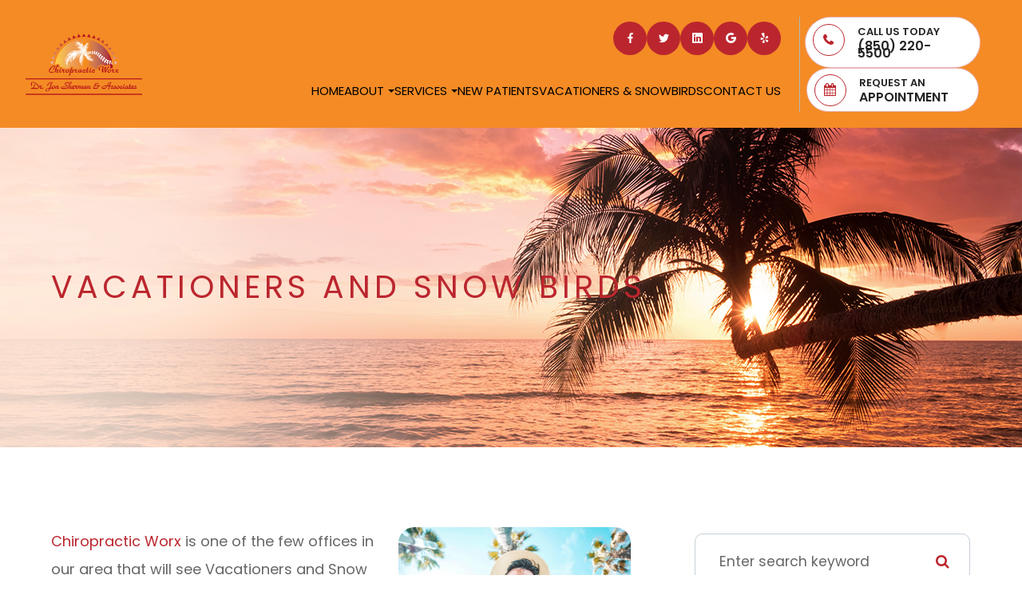

--- FILE ---
content_type: text/html; charset=UTF-8
request_url: https://www.panamacitychiropractic.com/vacationers-and-snow-birds.html
body_size: 25412
content:
<!DOCTYPE html>
<html lang="en-US"><head><script>!function(f,b,e,v,n,t,$){if(f.fbq)return;n=fibq=function(){n.callMethod?n.callMethod.apply(n,arguments):n.queue.push(arguments));if(!f_fbq)f._fbq=n;n.push=n;n.loaded=!0;n.version=2.01;n.queue=0;t=b.createElement(e);t.async=!0;t.src=v;s=b.getElementsByTagName(e)[0];s.parentNode.insertBefore(t,$)}(window,document,'script','https://connect.facebook.net/en_US/fbevents.js');fbq('init','30577612255171684');fbq('track','PageView');</script><noscript><img height="1" width="1" style="display:none" src="https://www.facebook.com/tr?id=30577612255171684&amp;ev=PageView&amp;noscript=1"></noscript><meta charset="utf-8"><meta name="viewport" content="width=device-width, initial-scale=1, maximum-scale=1,user-scalable=0"><link rel="shortcut icon" type="image/x-icon" href="https://static.royacdn.com/Site-4a7fd0ca-ba18-4915-9159-0d4482e7d62a/Assets/favicon.png"><link rel="stylesheet" href="https://cdnjs.cloudflare.com/ajax/libs/font-awesome/6.2.0/css/all.min.css" integrity="sha512-xh6O/CkQoPOWDdYTDqeRdPCVd1SpvCA9XXcUnZS2FmJNp1coAFzvtCN9BmamE+4aHK8yyUHUSCcJHgXloTyT2A==" crossorigin="anonymous" referrerpolicy="no-referrer"><meta name="google-site-verification" content="RTUWlrUIT8JHMKuz7VuCRZVxsx2cMJw5FiQUgITTmkw"><title>Vacationers &amp; Snow Birds | Chiropractic Worx | Panama City Beach</title><meta name="description" content="Chiropractic Worx is one of the few offices in our area that will see Vacationers &amp; Snow Birds. For first time visitors, call (850) 220-5500 for more information."><meta name="keywords" content=""><link href="https://www.panamacitychiropractic.com/css/bootstrap.min.css" rel="stylesheet" type="text/css"><link href="https://www.panamacitychiropractic.com/css/common-global.css" rel="stylesheet" type="text/css"><link href="https://www.panamacitychiropractic.com/css/site-overrides.css?jxl867466811=jxl867466811" rel="stylesheet" type="text/css"><link href="https://www.panamacitychiropractic.com/css/pages/WebPage-a3e84a08-c477-417d-99e5-665c219f85cf.css?jxl867466811=jxl867466811" rel="stylesheet" type="text/css"><link rel="stylesheet" href="https://use.fontawesome.com/releases/v5.6.3/css/all.css" integrity="sha384-UHRtZLI+pbxtHCWp1t77Bi1L4ZtiqrqD80Kn4Z8NTSRyMA2Fd33n5dQ8lWUE00s/" crossorigin="anonymous"><link rel="stylesheet" href="//maxcdn.bootstrapcdn.com/font-awesome/4.7.0/css/font-awesome.min.css"><link href="https://fonts.googleapis.com/css?family=Poppins:100,100i,200,200i,300,300i,400,400i,500,500i,600,600i,700,700i,800,800i,900,900i" rel="stylesheet"><link href="https://fonts.googleapis.com/css?family=Inter:100,100i,200,200i,300,300i,400,400i,500,500i,600,600i,700,700i,800,800i,900,900i" rel="stylesheet"><link href="https://fonts.googleapis.com/css?family=Crimson+Text:400,400i,600i%7CPoppins:400,600%7CRoboto:400,700" rel="stylesheet"><link rel="stylesheet" href="https://fonts.googleapis.com/css2?family=Montserrat:ital,wght@0,100;0,200;0,300;0,400;0,500;0,600;0,700;0,800;0,900;1,100;1,200;1,300;1,400;1,500;1,600;1,700;1,800;1,900&amp;family=Teko:wght@300;400;500;600;700&amp;display=swap" media="none" onload="if(media!='all')media='all'"><noscript><link rel="stylesheet" href="https://fonts.googleapis.com/css2?family=Montserrat:ital,wght@0,100;0,200;0,300;0,400;0,500;0,600;0,700;0,800;0,900;1,100;1,200;1,300;1,400;1,500;1,600;1,700;1,800;1,900&amp;family=Teko:wght@300;400;500;600;700&amp;display=swap"></noscript><link href="https://www.panamacitychiropractic.com/styles/dependencies.css" rel="stylesheet"><link rel="stylesheet" type="text/css" href="//cdn.jsdelivr.net/npm/slick-carousel@1.8.1/slick/slick.css"><link href="https://www.panamacitychiropractic.com/styles/default.css" rel="stylesheet"><link href="https://www.panamacitychiropractic.com/styles/site.css" rel="stylesheet"><link href="https://www.panamacitychiropractic.com/styles/header-style-12.css" rel="stylesheet"><link href="https://www.panamacitychiropractic.com/styles/color_scheme_1.css" rel="stylesheet"><link href="https://www.panamacitychiropractic.com/styles/homepage-slider.css" rel="stylesheet"><link href="https://www.panamacitychiropractic.com/styles/homepage-slider-style-4.css" rel="stylesheet"><link href="https://www.panamacitychiropractic.com/styles/homepage-cta.css" rel="stylesheet"><link href="https://www.panamacitychiropractic.com/styles/homepage-welcome-style-7.css" rel="stylesheet"><link href="https://www.panamacitychiropractic.com/styles/homepage-services.css" rel="stylesheet"><link href="https://www.panamacitychiropractic.com/styles/homepage-hurt.css" rel="stylesheet"><link href="https://www.panamacitychiropractic.com/styles/homepage-team-style-5.css" rel="stylesheet"><link href="https://www.panamacitychiropractic.com/styles/inner-team-style-5.css" rel="stylesheet"><link href="https://www.panamacitychiropractic.com/styles/brand-and-insurance.css" rel="stylesheet"><link href="https://www.panamacitychiropractic.com/styles/homepage-appointment-style-4.css" rel="stylesheet"><link href="https://www.panamacitychiropractic.com/styles/homepage-testimonials-1.css" rel="stylesheet"><link href="https://www.panamacitychiropractic.com/styles/inner-contact-style-2.css" rel="stylesheet"><link href="https://www.panamacitychiropractic.com/styles/footer-2.css" rel="stylesheet"><link href="https://www.panamacitychiropractic.com/styles/updates-css.css" rel="stylesheet"><link href="https://www.panamacitychiropractic.com/styles/overrides.css" rel="stylesheet"><script type="text/javascript">var _userway_config={position:3,size:'small',account:'sSEkA4Kkqq'};</script><script type="text/javascript" src="https://cdn.userway.org/widget.js"></script></head><body data-webroot="" data-page-id="WebPage-a3e84a08-c477-417d-99e5-665c219f85cf" data-page-name="vacationers-and-snow-birds" data-siteid="Site-4a7fd0ca-ba18-4915-9159-0d4482e7d62a" data-site="Site-4a7fd0ca-ba18-4915-9159-0d4482e7d62a" class="default"> <div class="site-content"> <div id="ry-pg-header"> <div class="col-xs-12 "><div id="ry-section-header" class="col-xs-12 hidden-xs hidden-sm module-43 ry-section ry-sticky-menu"><div class="col-xs-12 " style="display:flex;justify-content:center;flex-wrap:wrap;"></div><div class="col-xs-12 ry-container"><div class="col-xs-12 ry-content ry-flex"><div class="col-xs-12 col-md-2 col-lg-2 ry-left ry-logo"><img src="https://static.royacdn.com/Site-4a7fd0ca-ba18-4915-9159-0d4482e7d62a/Assets/logo.png" loading="lazy" alt="" class="img-responsive" data-url="https://www.panamacitychiropractic.com/index.html?noamp"></div><div class="col-xs-12 col-md-10 col-lg-7 ry-right ry-flex"><div class="col-xs-12 ry-leads"><div class="social-media"><ul class="social-lists"><li data-href="https://www.facebook.com/chiropractic.worx.2023"> <a href="https://www.facebook.com/chiropractic.worx.2023" class="fa fa-facebook" target="_blank"> <svg version="1.1" class="SVG_facebook" x="0px" y="0px" viewbox="0 0 512 512" style="enable-background:new 0 0 512 512;" xml:space="preserve"><path d="M341.3,85H388V3.6C379.9,2.5,352.2,0,319.9,0c-67.4,0-113.6,42.4-113.6,120.3V192H132v91h74.4v229h91.2V283h71.4l11.3-91
                     h-82.7v-62.7C297.5,103,304.6,85,341.3,85L341.3,85z"></path></svg></a> </li> <li data-href="https://twitter.com/PC_Chiropractic"> <a href="https://twitter.com/PC_Chiropractic" class="fa fa-twitter" target="_blank"> <svg xmlns="http://www.w3.org/2000/svg" class="bi bi-twitter" viewbox="0 0 16 16"><path d="M5.026 15c6.038 0 9.341-5.003 9.341-9.334 0-.14 0-.282-.006-.422A6.685 6.685 0 0 0 16 3.542a6.658 6.658 0 0 1-1.889.518 3.301 3.301 0 0 0 1.447-1.817 6.533 6.533 0 0 1-2.087.793A3.286 3.286 0 0 0 7.875 6.03a9.325 9.325 0 0 1-6.767-3.429 3.289 3.289 0 0 0 1.018 4.382A3.323 3.323 0 0 1 .64 6.575v.045a3.288 3.288 0 0 0 2.632 3.218 3.203 3.203 0 0 1-.865.115 3.23 3.23 0 0 1-.614-.057 3.283 3.283 0 0 0 3.067 2.277A6.588 6.588 0 0 1 .78 13.58a6.32 6.32 0 0 1-.78-.045A9.344 9.344 0 0 0 5.026 15z"></path></svg></a> </li> <li data-href="https://www.linkedin.com/authwall?trk=gf&amp;trkInfo=AQHDK6wkx5m1IQAAAY8MlKfgZz_q22R-4lVUgVHeyZJVjzLR9qbTViaBNQrNTEPQ3XOLcYETE6J6U7a5os8MWCrLarmuMU8hjPqv4RSYrEsquhmJp4vYKiboe8c5s-TkfcrCPlc=&amp;original_referer=https://www.panamacitychiropractic.com/&amp;sessionRedirect=https%3A%2F%2Fwww.linkedin.com%2Fin%2Fjon-sherman-93099212%2F"> <a href="https://www.linkedin.com/authwall?trk=gf&amp;trkInfo=AQHDK6wkx5m1IQAAAY8MlKfgZz_q22R-4lVUgVHeyZJVjzLR9qbTViaBNQrNTEPQ3XOLcYETE6J6U7a5os8MWCrLarmuMU8hjPqv4RSYrEsquhmJp4vYKiboe8c5s-TkfcrCPlc=&amp;original_referer=https://www.panamacitychiropractic.com/&amp;sessionRedirect=https%3A%2F%2Fwww.linkedin.com%2Fin%2Fjon-sherman-93099212%2F" class="fa fa-linkedin" target="_blank"> <svg xmlns="http://www.w3.org/2000/svg" class="bi bi-linkedin" viewbox="0 0 16 16"><path d="M0 1.146C0 .513.526 0 1.175 0h13.65C15.474 0 16 .513 16 1.146v13.708c0 .633-.526 1.146-1.175 1.146H1.175C.526 16 0 15.487 0 14.854V1.146zm4.943 12.248V6.169H2.542v7.225h2.401zm-1.2-8.212c.837 0 1.358-.554 1.358-1.248-.015-.709-.52-1.248-1.342-1.248-.822 0-1.359.54-1.359 1.248 0 .694.521 1.248 1.327 1.248h.016zm4.908 8.212V9.359c0-.216.016-.432.08-.586.173-.431.568-.878 1.232-.878.869 0 1.216.662 1.216 1.634v3.865h2.401V9.25c0-2.22-1.184-3.252-2.764-3.252-1.274 0-1.845.7-2.165 1.193v.025h-.016a5.54 5.54 0 0 1 .016-.025V6.169h-2.4c.03.678 0 7.225 0 7.225h2.4z"></path></svg></a> </li> <li data-href="https://www.google.com/maps?cid=9283621023978984845"> <a href="https://www.google.com/maps?cid=9283621023978984845" class="fa fa-tiktok" target="_blank"> <svg version="1.1" class="SVG_google" xmlns="http://www.w3.org/2000/svg" xmlns:xlink="http://www.w3.org/1999/xlink" x="0px" y="0px" viewbox="0 0 512 512" style="enable-background:new 0 0 512 512;" xml:space="preserve"><path class="st0" d="M113.5,309.4l-17.8,66.5l-65.1,1.4C11,341.2,0,299.9,0,256c0-42.5,10.3-82.5,28.6-117.7h0l58,10.6l25.4,57.6
                                 c-5.3,15.5-8.2,32.1-8.2,49.5C103.8,274.8,107.2,292.8,113.5,309.4z"></path><path class="st1" d="M507.5,208.2c2.9,15.5,4.5,31.5,4.5,47.8c0,18.3-1.9,36.2-5.6,53.5c-12.5,58.7-45,109.9-90.1,146.2l0,0l-73-3.7
                                 l-10.3-64.5c29.9-17.6,53.3-45,65.6-77.9H261.6V208.2h138.9H507.5L507.5,208.2z"></path><path class="st2" d="M416.3,455.6L416.3,455.6C372.4,490.9,316.7,512,256,512c-97.5,0-182.3-54.5-225.5-134.7l83-67.9
                                 c21.6,57.7,77.3,98.8,142.5,98.8c28,0,54.3-7.6,76.9-20.8L416.3,455.6z"></path><path class="st3" d="M419.4,58.9l-82.9,67.9c-23.3-14.6-50.9-23-80.5-23c-66.7,0-123.4,43-144,102.7l-83.4-68.3h0
                                 C71.2,56.1,157.1,0,256,0C318.1,0,375.1,22.1,419.4,58.9z"></path></svg></a> </li> <li data-href="https://www.yelp.com/biz/chiropractic-worx-panama-city-beach"> <a href="https://www.yelp.com/biz/chiropractic-worx-panama-city-beach" class="fa fa-tiktok" target="_blank"> <svg version="1.1" class="SVG_yelp" xmlns="http://www.w3.org/2000/svg" xmlns:xlink="http://www.w3.org/1999/xlink" x="0px" y="0px" viewbox="0 0 435.6 435.6" style="enable-background:new 0 0 435.6 435.6;" xml:space="preserve"><g><path class="st0" d="M182.5,306.9l-60.2,73.4c-8.5,10.3-4.4,25.9,8,30.8l58.9,23.2c12.7,5,26.5-4.1,26.9-17.8l2.5-96.1
                                   C219.1,301,194.8,292,182.5,306.9z"></path><path class="st0" d="M172.5,234l-89.3-32.1c-12.6-4.5-25.9,4.5-26.3,17.9l-2,63.3c-0.4,13.6,12.8,23.6,25.8,19.3l91.3-29.9
                                   C190.3,266.5,190.7,240.6,172.5,234z"></path><path class="st0" d="M274.8,244.3l91.5-25.2c12.9-3.5,18.5-18.6,11.2-29.8l-34.8-52.9c-7.5-11.4-24.1-11.9-32.2-1l-57.5,77.1
                                   C241.5,228.1,256.2,249.5,274.8,244.3z"></path><path class="st0" d="M208.6,24.4c0.7-15.8-14.2-27.8-29.5-23.6l-72.4,19.8c-15.6,4.3-22.3,22.8-12.9,36l83.1,144
                                   c0.7,1.2,1.4,2.3,2.3,3.3c12.3,14.5,35.4,9.1,41.1-7.8c1-3,1.3-6.3,1.1-9.5L208.6,24.4z"></path><path class="st0" d="M367,310.1l-91.9-28.2c-18.5-5.7-33.8,15.3-22.6,31.1l54.5,77.7c7.7,10.9,23.8,11.2,31.8,0.6l38.1-50.5
                                   C385.1,329.9,380,314.1,367,310.1z"></path></g></svg></a> </li> </ul></div><div class="header-order-contact"></div></div><div class="ry-menu"><ul class="nav-menu ry-nav"><li class=" " data-active=""><a href="https://www.panamacitychiropractic.com/index.html?noamp">Home</a></li> <li class="dropdown  " role="presentation">
<a class="dropdown-toggle" data-toggle="dropdown" href="#" role="button" aria-haspopup="true" aria-expanded="false">
About<span class="caret"></span></a><ul class="dropdown-menu"><li class=" "><a href="https://www.panamacitychiropractic.com/about-us.html">Our Practice</a></li> <li class=" "><a href="https://www.panamacitychiropractic.com/dr-jon-sherman.html">Dr. Jon Sherman</a></li> <li class=" "><a href="https://www.panamacitychiropractic.com/sally.html">Sally</a></li> <li class=" "><a href="https://www.panamacitychiropractic.com/blog.html">Blog</a></li>
</ul></li> <li class="dropdown  " role="presentation">
<a class="dropdown-toggle" data-toggle="dropdown" href="https://www.panamacitychiropractic.com/services.html" role="button" aria-haspopup="true" aria-expanded="false">
Services<span class="caret"></span></a><ul class="dropdown-menu"><li class=" "><a href="https://www.panamacitychiropractic.com/chiropractic-care.html">Chiropractic Care</a></li> <li class=" "><a href="https://www.panamacitychiropractic.com/cold-laser-therapy.html">Cold Laser Therapy</a></li> <li class=" "><a href="https://www.panamacitychiropractic.com/auto-accident-chiropractic.html">Auto Accident Chiropractic</a></li> <li class=" "><a href="https://www.panamacitychiropractic.com/physiotherapy.html">Physiotherapy</a></li> <li class=" "><a href="https://www.panamacitychiropractic.com/spinal-decompression.html">Spinal Decompression</a></li> <li class=" "><a href="https://www.panamacitychiropractic.com/animal-chiropractic.html">Animal Chiropractic</a></li> <li class=" "><a href="https://www.panamacitychiropractic.com/stretch-therapy.html">Stretch Therapy</a></li>
</ul></li> <li class=" " data-active=""><a href="https://www.panamacitychiropractic.com/new-patients.html">New Patients</a></li> <li class=" active" data-active=""><a href="https://www.panamacitychiropractic.com/vacationers-and-snow-birds.html">Vacationers &amp; Snowbirds</a></li> <li class=" " data-active=""><a href="https://www.panamacitychiropractic.com/contact-us.html">Contact Us</a></li> </ul></div></div><div class="col-xs-12 col-lg-3 ry-header-contact"><div class="ry-flex header-couple-btn"><div class="ry-flex header-office-phone"> <a class="ry-btn ry-btn-primary" href="tel:8502205500"><span>Call Us Today</span><br>(850) 220-5500</a> </div><div class="ry-flex header-office-phone header-office-appointment"> <a class="ry-btn ry-btn-primary" href="https://www.panamacitychiropractic.com/request-an-appointment.html" target="_self"><span>Request An</span><br>Appointment</a> </div> </div></div></div></div></div><div id="theme2-smHeader" class="col-xs-12 hidden-md hidden-lg "><div class="mobile-container mobile-appt"> <div class="menu-wrap"> <div class="flex-wrap"> <div class="flex-item left-nav"> <div class="mobile-nav"> <button class="hamburger hamburger--collapse" type="button"> <div class="flex-btn"> <span class="hamburger-box"><span class="hamburger-inner"></span></span> </div> </button> </div> <div class="mobile_logo"> <a style="display: block;" href="https://www.panamacitychiropractic.com/index.html?noamp"> <img src="https://static.royacdn.com/Site-4a7fd0ca-ba18-4915-9159-0d4482e7d62a/Assets/logo.png" class="img-responsive"></a> </div> </div> <div class="flex-item right-nav"> <div class="mobile-button"> <div class="ry-mobile-right"> <a href="tel:8502205500"><i aria-hidden="true"> <svg viewbox="0 0 512 512" width="16" height="16"><path d="M164.9 24.6c-7.7-18.6-28-28.5-47.4-23.2l-88 24C12.1 30.2 0 46 0 64C0 311.4 200.6 512 448 512c18 0 33.8-12.1 38.6-29.5l24-88c5.3-19.4-4.6-39.7-23.2-47.4l-96-40c-16.3-6.8-35.2-2.1-46.3 11.6L304.7 368C234.3 334.7 177.3 277.7 144 207.3L193.3 167c13.7-11.2 18.4-30 11.6-46.3l-40-96z"></path></svg></i> </a> <a href="https://www.panamacitychiropractic.com/request-an-appointment.html"><i aria-hidden="true"> <svg viewbox="0 0 448 512" fill="#fff" width="16" height="16"><path d="M128 0c17.7 0 32 14.3 32 32V64H288V32c0-17.7 14.3-32 32-32s32 14.3 32 32V64h48c26.5 0 48 21.5 48 48v48H0V112C0 85.5 21.5 64 48 64H96V32c0-17.7 14.3-32 32-32zM0 192H448V464c0 26.5-21.5 48-48 48H48c-26.5 0-48-21.5-48-48V192zm64 80v32c0 8.8 7.2 16 16 16h32c8.8 0 16-7.2 16-16V272c0-8.8-7.2-16-16-16H80c-8.8 0-16 7.2-16 16zm128 0v32c0 8.8 7.2 16 16 16h32c8.8 0 16-7.2 16-16V272c0-8.8-7.2-16-16-16H208c-8.8 0-16 7.2-16 16zm144-16c-8.8 0-16 7.2-16 16v32c0 8.8 7.2 16 16 16h32c8.8 0 16-7.2 16-16V272c0-8.8-7.2-16-16-16H336zM64 400v32c0 8.8 7.2 16 16 16h32c8.8 0 16-7.2 16-16V400c0-8.8-7.2-16-16-16H80c-8.8 0-16 7.2-16 16zm144-16c-8.8 0-16 7.2-16 16v32c0 8.8 7.2 16 16 16h32c8.8 0 16-7.2 16-16V400c0-8.8-7.2-16-16-16H208zm112 16v32c0 8.8 7.2 16 16 16h32c8.8 0 16-7.2 16-16V400c0-8.8-7.2-16-16-16H336c-8.8 0-16 7.2-16 16z"></path></svg></i> </a> </div> </div> </div> <div class="flex-item mobile_menu"> <nav id="mobile_menu"><ul id="menu_container"></ul></nav></div> </div> </div> </div></div></div> </div> <div id="ry-pg-banner"> <div class="col-xs-12 ry-bnr-wrp ry-el-bg"><div class="col-xs-12 "><img src="https://static.royacdn.com/Site-4a7fd0ca-ba18-4915-9159-0d4482e7d62a/Background_images/ib_2_.jpg" loading="lazy" alt="" class="img-responsive"></div></div><div class="col-xs-12 ry-pg-title"><div class="col-xs-12 ry-container"><div><h1>Vacationers and Snow Birds</h1></div></div></div> </div> <div id="ry-pg-content"> <div id="ry-pg-body" class="col-xs-12 ry-section"><div class="col-xs-12 ry-container"><div class="col-xs-12 col-lg-12 ry-content ry-flex"><div class="col-xs-12 col-md-8 col-lg-8 ry-left"><div class="col-xs-12 ry-photo right"><img src="https://static.royacdn.com/Site-4a7fd0ca-ba18-4915-9159-0d4482e7d62a/shutterstock_2290139949.jpg" loading="lazy" alt="Vacationer" class="img-responsive" style="max-width: fit-content; margin: 0 auto;"></div><div><p><a data-cke-saved-href="https://www.panamacitychiropractic.com/about-us.html" href="https://www.panamacitychiropractic.com/about-us.html" data-toggle-value="" data-toggle-default-visible="false" data-toggle-show-animation="" data-toggle-hide-animation="" data-toggle-show-animation-options="{}" data-toggle-hide-animation-options="{}" id="" class="" target="_self">Chiropractic Worx</a> is one of the few offices in our area that will see Vacationers and Snow Birds. Loading and unloading luggage, sleeping on another bed and pillow, sitting on older furniture, sitting in beach chairs, and walking on the beach can be rough on your body.<br><br>We know how much time and money is invested in your vacation or your winter stay in PCB so we offer no-nonsense treatment so you can get back to enjoying your time here on the <a data-cke-saved-href="https://youtu.be/76GvOA0A3nE?si=JefSw2ERQFfPbwsr" href="https://youtu.be/76GvOA0A3nE?si=JefSw2ERQFfPbwsr" data-toggle-value="" data-toggle-default-visible="false" data-toggle-show-animation="" data-toggle-hide-animation="" data-toggle-show-animation-options="{}" data-toggle-hide-animation-options="{}" id="" class="" target="_blank">World&rsquo;s Most Beautiful Beaches.</a><br><br>If you have never been to our office, on your first visit, there will be a start-up fee along with your treatment cost but we do not make you commit to a care plan. X-rays may be taken on your first visit depending on your history and symptoms.<br><br>Our practice is mostly cash-based but we do accept Medicare and most supplemental insurance for those after retirement age.</p></div></div><div class="col-xs-12 col-md-4 col-lg-4 ry-right"><div id="ry-sidebar" class="col-xs-12 "><div class="col-xs-12 ry-sb-main"><div class="input-group search-bar-widget " id="searchfield" data-url="https://www.panamacitychiropractic.com/search-result.html" data-variables="search"> <input type="text" class="form-control" placeholder="Enter search keyword" value=""><span class="input-group-btn"> <button class="btn btn-primary search-btn" type="button"><i class="fa fa-search"></i></button> </span></div><div class="col-xs-12 ry-sb-title"><div>Quick Links</div></div><div class="col-xs-12 ry-link-wrp"><div><ul class="ry-link"><li class="ry-link-item " data-active=""><a href="https://www.panamacitychiropractic.com/about-us.html">About Us</a></li> <li class="ry-link-item " data-active=""><a href="https://www.panamacitychiropractic.com/services.html">Our Services</a></li> <li class="ry-link-item " data-active=""><a href="https://www.panamacitychiropractic.com/dr-jon-sherman.html">Meet The Team</a></li> <li class="ry-link-item " data-active=""><a href="https://www.panamacitychiropractic.com/reviews.html">Testimonials</a></li> <li class="ry-link-item " data-active=""><a href="https://www.panamacitychiropractic.com/contact-us.html">Contact Us</a></li> </ul></div></div></div><div class="col-xs-12 ry-sb-articles"><div class="col-xs-12 "><div class="col-xs-12 "><div class="col-xs-12 ry-sb-title"><div>Helpful Articles</div></div><div class="col-xs-12 "><div id="accordion" class="col-xs-12 ry-link-wrp"><div class="ry-drop-nav ry-link-item" id="general"><a href="javascript:;">general</a></div><div class="ry-drop-nav ry-link-item" id="services"><a href="javascript:;">services</a></div><div class="ry-drop-nav ry-link-item" id="health"><a href="javascript:;">health</a></div><div class="ry-drop-nav ry-link-item" id="conditions"><a href="javascript:;">conditions</a></div></div><div class="col-xs-12 hidden-xs hidden-sm hidden-md hidden-lg ry-dropdown-list"><div class="ry-dropdown"><li data-tags="general" data-class="general"><a href="https://www.panamacitychiropractic.com/common-myths-about-chiropractic-care.html">Common Myths About Chiropractic Care</a></li></div><div class="ry-dropdown"><li data-tags="health" data-class="health"><a href="https://www.panamacitychiropractic.com/chiropractics-can-help-with-weight-loss.html">How Chiropractics Can Help with Weight Loss</a></li></div><div class="ry-dropdown"><li data-tags="general" data-class="general"><a href="https://www.panamacitychiropractic.com/what-to-expect-at-first-appointment.html">What to Expect at Your First Chiropractic Visit</a></li></div><div class="ry-dropdown"><li data-tags="services" data-class="services"><a href="https://www.panamacitychiropractic.com/chiropractic-care-for-ear-infections.html">Chiropractic Care for Ear Infections</a></li></div><div class="ry-dropdown"><li data-tags="services" data-class="services"><a href="https://www.panamacitychiropractic.com/holistic-treatments.html">Holistic Treatments</a></li></div><div class="ry-dropdown"><li data-tags="conditions" data-class="conditions"><a href="https://www.panamacitychiropractic.com/conditions-headaches.html">Conditions: Headaches</a></li></div><div class="ry-dropdown"><li data-tags="conditions" data-class="conditions"><a href="https://www.panamacitychiropractic.com/conditions-neck-pain.html">Conditions: Neck Pain</a></li></div><div class="ry-dropdown"><li data-tags="services" data-class="services"><a href="https://www.panamacitychiropractic.com/work-related-injuries.html">Work Related Injuries</a></li></div><div class="ry-dropdown"><li data-tags="services" data-class="services"><a href="https://www.panamacitychiropractic.com/acupuncture.html">Acupuncture</a></li></div><div class="ry-dropdown"><li data-tags="services" data-class="services"><a href="https://www.panamacitychiropractic.com/chiropractic-care-for-kids.html">Chiropractic Care for Kids</a></li></div><div class="ry-dropdown"><li data-tags="services" data-class="services"><a href="https://www.panamacitychiropractic.com/chiropractic-senior-care.html">Chiropractic Senior Care</a></li></div><div class="ry-dropdown"><li data-tags="conditions" data-class="conditions"><a href="https://www.panamacitychiropractic.com/foot-pain-and-orthotics.html">Conditions: Foot Pain and Orthotics</a></li></div><div class="ry-dropdown"><li data-tags="health" data-class="health"><a href="https://www.panamacitychiropractic.com/chiropractic-care-for-an-active-lifestyle.html">Chiropractic Care for an Active Lifestyle</a></li></div><div class="ry-dropdown"><li data-tags="conditions" data-class="conditions"><a href="https://www.panamacitychiropractic.com/herniated-discs.html">Conditions: Herniated Disc</a></li></div><div class="ry-dropdown"><li data-tags="conditions" data-class="conditions"><a href="https://www.panamacitychiropractic.com/sciatica.html">Conditions: Sciatica</a></li></div><div class="ry-dropdown"><li data-tags="services" data-class="services"><a href="https://www.panamacitychiropractic.com/spinal-decompression.html">Spinal Decompression</a></li></div><div class="ry-dropdown"><li data-tags="services" data-class="services"><a href="https://www.panamacitychiropractic.com/corrective-exercises.html">Corrective Exercises</a></li></div><div class="ry-dropdown"><li data-tags="general" data-class="general"><a href="https://www.panamacitychiropractic.com/chiropractic-faqs.html">Chiropractic FAQ&rsquo;s</a></li></div><div class="ry-dropdown"><li data-tags="health" data-class="health"><a href="https://www.panamacitychiropractic.com/chiropractic-care-and-pregnancy.html">Chiropractic Care and Pregnancy</a></li></div><div class="ry-dropdown"><li data-tags="conditions" data-class="conditions"><a href="https://www.panamacitychiropractic.com/traumatic-brain-injury-tbi.html">Conditions: Traumatic Brain Injury &ndash; TBI</a></li></div><div class="ry-dropdown"><li data-tags="health" data-class="health"><a href="https://www.panamacitychiropractic.com/athletic-recovery.html">Athletic Recovery</a></li></div><div class="ry-dropdown"><li data-tags="conditions	" data-class="conditions"><a href="https://www.panamacitychiropractic.com/joint-pain.html">Conditions: Joint Pain</a></li></div><div class="ry-dropdown"><li data-tags="health" data-class="health"><a href="https://www.panamacitychiropractic.com/health-benefits-of-chiropractic-adjustment.html">Health Benefits of Chiropractic Adjustment</a></li></div><div class="ry-dropdown"><li data-tags="services" data-class="services"><a href="https://www.panamacitychiropractic.com/muscle-stimulation-e-stim.html">Muscle Stimulation (E-Stim)</a></li></div><div class="ry-dropdown"><li data-tags="services" data-class="services"><a href="https://www.panamacitychiropractic.com/ultrasound-therapy.html">Ultrasound Therapy</a></li></div><div class="ry-dropdown"><li data-tags="health" data-class="health"><a href="https://www.panamacitychiropractic.com/health-and-wellness.html">Health and Wellness Coaching</a></li></div><div class="ry-dropdown"><li data-tags="general" data-class="general"><a href="https://www.panamacitychiropractic.com/benefits-of-chiropractic-care.html">Benefits of Chiropractic Care</a></li></div><div class="ry-dropdown"><li data-tags="services" data-class="services"><a href="https://www.panamacitychiropractic.com/chiropractic-adjustments.html">Chiropractic Adjustments</a></li></div><div class="ry-dropdown"><li data-tags="general" data-class="general"><a href="https://www.panamacitychiropractic.com/chiropractic-care-overview.html">Chiropractic Care - Overview</a></li></div><div class="ry-dropdown"><li data-tags="conditions" data-class="conditions"><a href="https://www.panamacitychiropractic.com/arthritis.html">Conditions: Arthritis</a></li></div><div class="ry-dropdown"><li data-tags="health" data-class="health"><a href="https://www.panamacitychiropractic.com/corporate-wellness-programs.html">Corporate Wellness Programs</a></li></div><div class="ry-dropdown"><li data-tags="conditions" data-class="conditions"><a href="https://www.panamacitychiropractic.com/conditions-auto-injuries.html">Conditions: Auto Injuries</a></li></div><div class="ry-dropdown"><li data-tags="conditions" data-class="conditions"><a href="https://www.panamacitychiropractic.com/conditions-lower-back-pain.html">Conditions: Lower Back Pain</a></li></div><div class="ry-dropdown"><li data-tags="services" data-class="services"><a href="https://www.panamacitychiropractic.com/spinal-postural-screenings.html">Spinal &amp; Postural Screenings</a></li></div><div class="ry-dropdown"><li data-tags="services" data-class="services"><a href="https://www.panamacitychiropractic.com/massage-therapy.html">Massage Therapy</a></li></div><div class="ry-dropdown"><li data-tags="services" data-class="services"><a href="https://www.panamacitychiropractic.com/cranial-facial-release.html">Cranial Facial Release</a></li></div><div class="ry-dropdown"><li data-tags="general" data-class="general"><a href="https://www.panamacitychiropractic.com/choosing-the-right-chiropractor-for-you.html">Choosing the Right Chiropractor for You</a></li></div><div class="ry-dropdown"><li data-tags="conditions" data-class="conditions"><a href="https://www.panamacitychiropractic.com/carpal-tunnel.html">Conditions: Carpal Tunnel</a></li></div><div class="ry-dropdown"><li data-tags="general" data-class="general"><a href="https://www.panamacitychiropractic.com/candidates-for-chiropractic-care.html">Candidates for Chiropractic Care</a></li></div><div class="ry-dropdown"><li data-tags="conditions" data-class="conditions"><a href="https://www.panamacitychiropractic.com/fibromyalgia.html">Conditions: Fibromyalgia </a></li></div><div class="ry-dropdown"><li data-tags="services" data-class="services"><a href="https://www.panamacitychiropractic.com/physiotherapy-treatments.html">Physiotherapy Treatments</a></li></div><div class="ry-dropdown"><li data-tags="services" data-class="services"><a href="https://www.panamacitychiropractic.com/therapeutic-adjustments.html">Therapeutic Adjustments</a></li></div><div class="ry-dropdown"><li data-tags="general" data-class="general"><a href="https://www.panamacitychiropractic.com/importance-of-regular-chiropractic-visits.html">The Importance of Regular Chiropractic Visits</a></li></div><div class="ry-dropdown"><li data-tags="general" data-class="general"><a href="https://www.panamacitychiropractic.com/methods-of-chiropractic-care.html">Methods of Chiropractic Care</a></li></div><div class="ry-dropdown"><li data-tags="services" data-class="services"><a href="https://www.panamacitychiropractic.com/iv-therapy.html">IV Therapy</a></li></div><div class="ry-dropdown"><li data-tags="services" data-class="services"><a href="https://www.panamacitychiropractic.com/trigger-point-therapy.html">Trigger Point Therapy</a></li></div></div></div></div></div></div><div class="col-xs-12 ry-sb-cta"><div class="col-xs-12 ry-cta-wrp ry-el-bg ry-el-link"><div class="col-xs-12 ry-cta"><div class="col-xs-12 ry-cta-contain"><img src="https://static.royacdn.com/Site-65d79474-6304-4ab8-84f2-c85e4d38c30a/About/team_img_4.jpg" loading="lazy" alt="Chiropractor" class="img-responsive"><div><p>All Services</p><a data-cke-saved-href="https://www.panamacitychiropractic.com/services.html" href="https://www.panamacitychiropractic.com/services.html" data-toggle-value="" data-toggle-default-visible="false" data-toggle-show-animation="" data-toggle-hide-animation="" data-toggle-show-animation-options="{}" data-toggle-hide-animation-options="{}" id="" class="ry-btn ry-btn-primary" target="_self">Learn More</a></div></div></div></div><div class="col-xs-12 ry-cta-wrp ry-el-bg ry-el-link"><div class="col-xs-12 ry-cta"><div class="col-xs-12 ry-cta-contain"><img src="https://static.royacdn.com/Site-65d79474-6304-4ab8-84f2-c85e4d38c30a/About/welcome_img_5.jpg" loading="lazy" alt="Contact" class="img-responsive"><div><p>Keep<br>In Touch</p><a data-cke-saved-href="https://www.panamacitychiropractic.com/contact-us.html" href="https://www.panamacitychiropractic.com/contact-us.html" data-toggle-value="" data-toggle-default-visible="false" data-toggle-show-animation="" data-toggle-hide-animation="" data-toggle-show-animation-options="{}" data-toggle-hide-animation-options="{}" id="" class="ry-btn ry-btn-primary" target="_self">Contact Us</a></div></div></div></div></div></div></div></div></div></div> </div> <div id="ry-pg-footer"> <div class="col-xs-12 "><div class="col-xs-12 col-sm-12 module-44"><div class="col-xs-12 " style="z-index:9999;"></div><div class="col-xs-12 ry-footer-top"><div class="col-xs-12 ry-container"><img src="https://static.royacdn.com/Site-4a7fd0ca-ba18-4915-9159-0d4482e7d62a/Assets/logo_footer.png" loading="lazy" alt="" class="img-responsive ry-footer-logo"><ul class="social-icons col-xs-12 ry-divisor"><div class="social-inner-wrap"> <li data-href="https://www.facebook.com/chiropractic.worx.2023"><a href="https://www.facebook.com/chiropractic.worx.2023" class="fa fa-facebook" target="_blank"></a></li> <li data-href="https://twitter.com/PC_Chiropractic"><a href="https://twitter.com/PC_Chiropractic" class="fa fa-twitter" target="_blank"></a></li> <li data-href="https://www.linkedin.com/authwall?trk=gf&amp;trkInfo=AQHDK6wkx5m1IQAAAY8MlKfgZz_q22R-4lVUgVHeyZJVjzLR9qbTViaBNQrNTEPQ3XOLcYETE6J6U7a5os8MWCrLarmuMU8hjPqv4RSYrEsquhmJp4vYKiboe8c5s-TkfcrCPlc=&amp;original_referer=https://www.panamacitychiropractic.com/&amp;sessionRedirect=https%3A%2F%2Fwww.linkedin.com%2Fin%2Fjon-sherman-93099212%2F"><a href="https://www.linkedin.com/authwall?trk=gf&amp;trkInfo=AQHDK6wkx5m1IQAAAY8MlKfgZz_q22R-4lVUgVHeyZJVjzLR9qbTViaBNQrNTEPQ3XOLcYETE6J6U7a5os8MWCrLarmuMU8hjPqv4RSYrEsquhmJp4vYKiboe8c5s-TkfcrCPlc=&amp;original_referer=https://www.panamacitychiropractic.com/&amp;sessionRedirect=https%3A%2F%2Fwww.linkedin.com%2Fin%2Fjon-sherman-93099212%2F" class="fa fa-linkedin" target="_blank"></a></li> <li data-href="https://www.google.com/maps?cid=9283621023978984845"><a href="https://www.google.com/maps?cid=9283621023978984845" class="fa fa-google-plus" target="_blank"></a></li> <li data-href="https://www.yelp.com/biz/chiropractic-worx-panama-city-beach"><a href="https://www.yelp.com/biz/chiropractic-worx-panama-city-beach" class="fa fa-yelp" target="_blank"></a></li> </div></ul><div class="col-xs-12 "></div><div class="col-xs-12 "></div><div class="col-xs-12 "></div><div class="col-xs-12 "></div><div class="col-xs-12 "></div><div class="col-xs-12 col-sm-12 ry-flex"><div class="ry-each ry-each-footer-menu"><h2>Quick Links</h2>
<ul><li class="ry-link-item " data-active=""><a href="https://www.panamacitychiropractic.com/about-us.html">About Us</a></li> <li class="ry-link-item " data-active=""><a href="https://www.panamacitychiropractic.com/services.html">Our Services</a></li> <li class="ry-link-item " data-active=""><a href="https://www.panamacitychiropractic.com/dr-jon-sherman.html">Meet The Team</a></li> <li class="ry-link-item " data-active=""><a href="https://www.panamacitychiropractic.com/reviews.html">Testimonials</a></li> <li class="ry-link-item " data-active=""><a href="https://www.panamacitychiropractic.com/contact-us.html">Contact Us</a></li> </ul></div><div class="ry-each"><h2>Our Services</h2>
<ul><li class=" " data-active=""><a href="https://www.panamacitychiropractic.com/chiropractic-care.html">Chiropractic Care</a></li> <li class=" " data-active=""><a href="https://www.panamacitychiropractic.com/cold-laser-therapy.html">Cold Laser Therapy</a></li> <li class=" " data-active=""><a href="https://www.panamacitychiropractic.com/auto-accident-chiropractic.html">Auto Accident Chiropractic</a></li> <li class=" " data-active=""><a href="https://www.panamacitychiropractic.com/physiotherapy.html">Work Related Injuries</a></li> </ul></div><div class="col-xs-12 col-sm-12 col-md-12 col-lg-12 ry-each"><div><h2>Contact Info</h2></div><div class="col-xs-12 col-sm-12 col-md-12 col-lg-12 website-info"><div class="address"><a href="https://www.google.com/maps?cid=9283621023978984845" data-toggle-value="" data-toggle-default-visible="false" data-toggle-show-animation="" data-toggle-hide-animation="" data-toggle-show-animation-options="{}" data-toggle-hide-animation-options="{}" id="" class="" target="_blank"><span class="span-1">8406 Panama City Beach Pkwy D<br>&#8203;&#8203;&#8203;&#8203;&#8203;&#8203;&#8203;Panama City Beach, FL 32407</span></a></div><div class="phone">Phone: <a data-cke-saved-href="tel:" href="tel:850.220.5500" data-toggle-value="" ga-on="click" ga-event-action="Click" ga-event-category="Conversion Activity" ga-event-label="Click To Call" data-toggle-default-visible="false" data-toggle-show-animation="" data-toggle-hide-animation="" data-toggle-show-animation-options="{}" data-toggle-hide-animation-options="{}" target="_self" id="">8502205500</a></div></div></div><div class="col-xs-12 col-sm-12 col-md-12 col-lg-12 ry-each"><div><h2>Hours of Operation</h2></div><div class="col-xs-12 office-hours"><div><ul><li><span class="span-2">Monday</span> <span class="span-3">8:00 am &ndash; 5:00 pm</span></li><li><span class="span-2">Tuesday</span><span class="span-3"> 8:00 am &ndash; 11:00 am</span></li><li><span class="span-2">Wednesday</span> <span class="span-3">8:00 am &ndash; 5:00 pm</span></li><li><span class="span-2">Thursday</span><span class="span-3"> 9:00 am &ndash; 11:00 am</span></li><li><span class="span-2">Friday</span> <span class="span-3">8:00 am &ndash; 12:30 pm</span></li><li><span class="span-2">Saturday</span> <span class="span-3">Closed</span></li><li><span class="span-2">Sunday</span> <span class="span-3">Closed</span></li></ul></div></div></div></div></div></div><div class="col-xs-12 ry-footer-copyright"><div class="col-xs-12 ry-container"><div class="col-xs-12 col-sm-12 col-md-6 col-lg-6 ry-left"><div class="theme_special_text_color"><p><span class="span-2">&copy; 2025 Chiropractic Worx. All rights Reserved. </span><a data-cke-saved-href="https://www.panamacitychiropractic.com/accessibility-statement.html" href="https://www.panamacitychiropractic.com/accessibility-statement.html" data-toggle-value="" data-toggle-default-visible="false" data-toggle-show-animation="" data-toggle-hide-animation="" data-toggle-show-animation-options="{}" data-toggle-hide-animation-options="{}" id="" class="" target="_self">Accessibility Statement</a> - <a data-cke-saved-href="#" href="https://www.panamacitychiropractic.com/privacy-policy.html" data-toggle-value="" data-toggle-default-visible="false" data-toggle-show-animation="" data-toggle-hide-animation="" data-toggle-show-animation-options="{}" data-toggle-hide-animation-options="{}" id="" class="" target="_self">Privacy Policy</a> - <a data-cke-saved-href="https://www.panamacitychiropractic.com/sitemap.html" href="https://www.panamacitychiropractic.com/sitemap.html" data-toggle-value="" data-toggle-default-visible="false" data-toggle-show-animation="" data-toggle-hide-animation="" data-toggle-show-animation-options="{}" data-toggle-hide-animation-options="{}" id="" class="" target="_self">Sitemap</a></p></div></div><div class="col-xs-12 col-sm-12 col-md-6 col-lg-6 ry-right"><div class="col-xs-12 nopadding powered"><div><p>Powered by:</p></div><img src="https://static.royacdn.com/Site-2ee61591-bd3f-4b94-8583-7fc4d52f01b0/index_img/roya_logo_2017_small.png" loading="lazy" title="Roya" alt="" class="img-responsive" data-url="http://www.roya.com/?utm_source=panamacitychiropractic.com&amp;utm_campaign=poweredby" data-target="_blank"></div></div></div></div></div></div> </div> </div> <div class="modal fade ry-modal" id="aptReqModal" tabindex="-1" role="dialog" aria-labelledby="myModalLabel" aria-hidden="true"> <div class="modal-dialog"> <div class="modal-content"> <div class="modal-header"> <button type="button" class="close" data-dismiss="modal" aria-hidden="true">&times;</button> <h4 class="modal-title" id="myModalLabel">Appointment Request</h4> </div> <div class="modal-body"> <div id="aptModal" class="col-xs-12 ry-modal ry-form"><div class="col-xs-12 ry-content"><div class="ry-text"><p>At Chiropractic Worx, we provide the highest quality eye care to all our patients. Schedule your appointment today.</p></div></div> <form id="form-688a8563b0da7" class="cmsForm " data-hide-after-submit="" data-meta="[base64]" data-signature="0ec5b3919bea6caa04d4eac29af9cbe5e0daa5d8c7512403b7ee2edb4e5415b1"> <div class="fieldset"><div class="col-xs-12 "><div class="form-group required" data-type="text" data-required="true"> <input name="Name" value="" id="Name" type="text" placeholder="Name*" class="form-control"></div></div><div class="col-xs-12 "><div class="form-group required" data-validation="^(([0-9]{1})*[- .(]*([0-9]{3})[- .)]*[0-9]{3}[- .]*[0-9]{4})+$" data-errormsg="Invalid Phone Number" data-type="text" data-required="true"> <input name="Phone_Number" value="" id="Phone_Number" type="text" placeholder="Phone Number*" class="form-control"></div></div><div class="col-xs-12 "><div class="form-group required" data-validation="^[a-zA-Z0-9._%-]+@[a-zA-Z0-9.-]+\.[a-zA-Z]{2,4}$" data-errormsg="Invalid Email Address" data-type="text" data-required="true"> <input name="Email" value="" id="Email" type="text" placeholder="Email*" class="form-control"></div></div><div class="col-xs-12 input-field-wrap"><div class="form-group " data-type="text" data-required="true"> <input data-datepicker name="Appointment_Date" value="" id="Appointment_Date" type="text" placeholder="Date" class="form-control"></div></div><div class="col-xs-12 "><div class="form-group " data-type="text" data-required="false"> <select name="Time" id="Time" class="form-control" title=""><option value="8:00 am">8:00 am</option><option value="9:00 am">9:00 am</option><option value="10:00 am">10:00 am</option><option value="11:00 am">11:00 am</option><option value="1:00pm">1:00pm</option><option value="2:00pm">2:00pm</option><option value="3:00pm">3:00pm</option><option value="4:00pm">4:00pm</option></select></div></div><div class="col-xs-12 "><div class="form-group " data-type="text" data-required="true"> <textarea name="Message" id="Message" placeholder="Message" class="form-control"></textarea></div></div><div class="form-group" data-type="submit"> <input ga-on="click" ga-event-action="Click" ga-event-category="Conversion Activity" ga-event-label="Form Submission" type="submit" class="ry-btn ry-btn-primary" value="Submit"></div></div><div class="container-fluid" style="padding: 0;"> <div class="alert alert-success hidden">Thank you. We will connect with you shortly.</div> <div class="alert alert-danger alert-missing-fields hidden">You are missing required fields.</div> <div class="alert alert-danger alert-custom-errors hidden">Dynamic Error Description</div> <div class="alert alert-danger alert-processing-error hidden">There was an error processing this form.</div></div> </form></div><div class="clearfix "></div> </div> <div class="modal-footer"> </div> </div> </div></div> <div class="modal fade ry-modal" id="repModal" tabindex="-1" role="dialog" aria-labelledby="myModalLabel" aria-hidden="true"> <div class="modal-dialog"> <div class="modal-content"> <div class="modal-header"> <button type="button" class="close" data-dismiss="modal" aria-hidden="true">&times;</button> </div> <div class="modal-body"> <div class="col-xs-12 modal-show"><div class="col-xs-12 modal-content-box"><div class="heading"><h2 style="text-align: center;">Thank You!</h2></div><div class="clearfix "></div><div class="published-copy text"><p style="text-align: center;">We've copied your review, after you click 'Publish' please paste your review by selecting 'ctrl' + 'v' into the review comments section.</p><div style="text-align: center;"><a data-cke-saved-href="javascript:;" href="javascript:;" data-toggle-value="" data-toggle-default-visible="false" data-toggle-show-animation="" data-toggle-hide-animation="" data-toggle-show-animation-options="{}" data-toggle-hide-animation-options="{}" id="" class="btn btn-primary ry-btn ry-btn-primary" target="_blank">Publish to <span class="span-2">Social</span></a></div></div><div class="clearfix "></div></div></div> </div> <div class="modal-footer"> </div> </div> </div></div> <div class="modal fade" id="leadModal" tabindex="-1" role="dialog" aria-labelledby="basicModal" aria-hidden="true"> <div class="modal-dialog"> <div class="modal-content"> <div class="modal-body"></div> <div class="modal-footer"> <button type="button" class="btn btn-default" data-dismiss="modal">Close</button> </div> </div> </div></div> <input class="root" type="hidden" value="https://www.panamacitychiropractic.com/"><script>var siteRoot="https://www.panamacitychiropractic.com/";var siteExtension=".html";</script><script type="text/javascript" src="https://www.panamacitychiropractic.com/js/common.js?jxl867466811=jxl867466811"></script><!--[if lt IE 9]>
                <script src="https://www.panamacitychiropractic.com/js/html5shiv.min.js"></script>
                <script src="https://www.panamacitychiropractic.com/js/respond.min.js"></script>
            <![endif]--><script src="https://www.panamacitychiropractic.com/js/jquery-ui.js?jxl867466811=jxl867466811"></script><script src="https://www.panamacitychiropractic.com/js/datePickerWidget.js?jxl867466811=jxl867466811"></script><script src="https://www.panamacitychiropractic.com/js/search-bar.js?jxl867466811=jxl867466811"></script><script>$(function(){datePickerWidget.init('mm/dd/yyyy')});</script><script async src="https://www.googletagmanager.com/gtag/js"></script><script>window.dataLayer=window.dataLayer||[];function gtag(){dataLayer.push(arguments);}
gtag('js',new Date());gtag('config','G-BD0WSSY21E');</script><script src="https://www.panamacitychiropractic.com/scripts/dependencies.js" defer></script><script src="https://maps.googleapis.com/maps/api/js?key=AIzaSyAhaHnrS-5CkYV1JHndIjf4QCmHB-4eQW4"></script><script src="https://www.panamacitychiropractic.com/scripts/inner-contact-map.js"></script><script type="text/javascript" src="//cdn.jsdelivr.net/npm/slick-carousel@1.8.1/slick/slick.min.js"></script><script src="https://www.panamacitychiropractic.com/scripts/main.js" defer></script><script src="https://www.panamacitychiropractic.com/scripts/menu.js" defer></script><script src="https://www.panamacitychiropractic.com/scripts/hurts.js"></script><script src="https://www.panamacitychiropractic.com/scripts/masonry.js"></script><script>$(function(){themeLayout.init("https://www.panamacitychiropractic.com/",JSON.parse(atob("[base64]/[base64]")));});</script><div class="modal fade login" id="loginModal"> <div class="modal-dialog animated"> <div class="modal-content"> <div class="modal-header"> <button type="button" class="close" data-dismiss="modal" aria-hidden="true">&times;</button> <h4 class="modal-title">Login</h4> </div> <div class="modal-body"> <div class="box"> <div class="content"> <div class="error"></div> <div class="form loginBox"> <form method="post" action="/login" accept-charset="UTF-8"> <input type="hidden" name="login_filter_action" value="login"><input id="_login_email" class="form-control" type="text" placeholder="Email" name="email"><input id="_login_password" class="form-control" type="password" placeholder="Password" name="password"><input class="btn btn-default btn-login" type="submit" value="Login"><br><a href="#" class="forgotPasswordLink">Forgot Password?</a> <br><h3>OR</h3> <div class="social-btns"> <a href="https://admin.roya.com/front-site/hybrid-login/?site=Site-4a7fd0ca-ba18-4915-9159-0d4482e7d62a&amp;service=Facebook&amp;ts=1764818175&amp;ref=https%3A%2F%2Fwww.panamacitychiropractic.com%2Fvacationers-and-snow-birds.html&amp;token=9ace771a8838859097b8f7d969c262106922955bb59a7df31d531095d457c275" class="btn btn-lg col-xs-12 btn-social btn-facebook v-margin-5"><span class="fa fa-facebook"></span> Sign in with Facebook</a><a href="https://admin.roya.com/front-site/hybrid-login?site=Site-4a7fd0ca-ba18-4915-9159-0d4482e7d62a&amp;service=Google&amp;ts=1764818175&amp;ref=https%3A%2F%2Fwww.panamacitychiropractic.com%2Fvacationers-and-snow-birds.html&amp;token=321a915de499a485b1d195747ae4455b1e549f45aa44be268da8026163f9e18f" class="btn btn-lg col-xs-12 btn-social btn-google v-margin-5"><span class="fa fa-google"></span> Sign in with Google</a> </div> </form> <form method="post" action="/forgotPassword" accept-charset="UTF-8" class="forgotPasswordForm"> <input type="hidden" name="login_filter_action" value="forgot"><br><div class="resetPassworderror"></div> <br><input id="_forgotPassword_email" class="form-control" type="text" placeholder="Email" name="email"><input class="btn btn-default btn-resetPassword" type="submit" value="Send new password"></form> </div> <div class="form registerBox"> <form method="post" action="/register" accept-charset="UTF-8"> <input type="hidden" name="login_filter_action" value="register"><input id="_register_email" class="form-control" type="text" placeholder="Email" name="email"><input id="_register_firstname" class="form-control" type="text" placeholder="First Name" name="firstName"><input id="_register_lastname" class="form-control" type="text" placeholder="Last Name" name="lastName"><input id="_register_phone" class="form-control" type="text" placeholder="Phone" name="phone"><input id="_register_password" class="form-control" type="password" placeholder="Password" name="password"><input id="_register_password_confirmation" class="form-control" type="password" placeholder="Repeat Password" name="password_confirmation"><input class="btn btn-default btn-register" type="submit" value="Create account"></form> </div> </div> </div> </div> <div class="modal-footer"> <div class="forgot login-footer"> <span>Looking to <a class="loginWidgetViewRegisterFormBtn" href="#">create an account</a> ?</span> </div> <div class="forgot register-footer"> <span>Already have an account?</span> <a class="loginWidgetViewLoginFormBtn" href="#">Login</a> </div> </div> </div> </div></div> <div class="modal fade saveSearch" id="saveSearchModal"> <div class="modal-dialog animated"> <div class="modal-content"> <div class="modal-header"> <button type="button" class="close" data-dismiss="modal" aria-hidden="true">&times;</button> <h4 class="modal-title">Save Search</h4> </div> <div class="modal-body"> <div class="box"> <div class="content"> <div class="saved_search_error"></div> <div class="form saveSearchBox"> <form method="post" action="/saveSearch" accept-charset="UTF-8"> <input id="_saved_search_name" class="form-control" type="text" placeholder="Name your search" name="saved_search_name"><br><input class="btn btn-primary btn-save-search" type="submit" value="Save"></form> </div> </div> </div> </div> </div> </div></div> <div class="modal fade savedSearch" id="savedSearchListModal"> <div class="modal-dialog animated"> <div class="modal-content"> <div class="modal-header"> <button type="button" class="close" data-dismiss="modal" aria-hidden="true">&times;</button> <h4 class="modal-title">Saved Searches</h4> </div> <div class="modal-body"> <div class="box"> <div class="content"> <div class="saved_search_error"></div> <div class="savedSearchList"> <ul class="savedSearches list-group"></ul></div> </div> </div> </div> </div> </div></div> <script>window.canvasConfirm=(title,message,buttons,footerMessage)=>{const modal=$('#globalConfirmModal');modal.find('.modal-title').html(title);modal.find('.modal-body').html(message);const footer=modal.find('.modal-footer');footer.html('');buttons.forEach(btnData=>{const btn=$('<button/>');btn.html(btnData['text']||'Confirm');btn.attr('class',btnData['className']||'');const defaultFn=()=>{console.log('no callback configured');};const cb=btnData['callback']||defaultFn;btn.on('click',(event)=>{cb(event,modal)});footer.append(btn);});footer.append(footerMessage);modal.modal('show');};</script><div class="modal fade confirm-modal" id="globalConfirmModal"> <div class="modal-dialog" role="document"> <div class="modal-content"> <div class="modal-header"> <button type="button" class="close" data-dismiss="modal" aria-label="Close"><span aria-hidden="true">&times;</span></button> <h4 class="modal-title">Modal title</h4> </div> <div class="modal-body"> <p>One fine body&hellip;</p> </div> <div class="modal-footer"> <button type="button" class="btn btn-default" data-dismiss="modal">Close</button> <button type="button" class="btn btn-primary">Save changes</button> </div> </div> </div></div> <div class="modal fade updateProfile" id="updateProfileModal"> <div class="modal-dialog animated"> <div class="modal-content"> <div class="modal-header"> <button type="button" class="close" data-dismiss="modal" aria-hidden="true">&times;</button> <h4 class="modal-title">Update Profile</h4> </div> <div class="modal-body"> <div class="updateProfileerror"></div> <div class="form updateProfileBox"> <form method="post" action="/updateProfile" accept-charset="UTF-8" class="form-horizontal"> <input type="hidden" name="login_filter_action" value="update-profile"><input type="hidden" name="_id" value=""><div class="form-group"> <label for="_updateProfile_email" class="col-sm-3 control-label">Email</label> <div class="col-sm-9"> <input id="_updateProfile_email" class="form-control" type="text" placeholder="" name="email" value=""></div> </div> <div class="form-group"> <label for="_updateProfile_firstname" class="col-sm-3 control-label">Name</label> <div class="col-sm-9"> <input id="_updateProfile_firstname" class="form-control" type="text" placeholder="" name="name" value=""></div> </div> <div class="form-group"> <label for="_updateProfile_password" class="col-sm-3 control-label">Password</label> <div class="col-sm-9"> <input id="_updateProfile_password" class="form-control" type="password" placeholder="leave empty to remain unchanged" name="password"></div> </div> <div class="form-group"> <label for="_updateProfile_password_confirmation" class="col-sm-3 control-label">Confirm Password</label> <div class="col-sm-9"> <input id="_updateProfile_password_confirmation" class="form-control" type="password" placeholder="leave empty to remain unchanged" name="password_confirmation"></div> </div> <div class="form-group"> <div class="col-sm-offset-2 col-sm-10"> <input class="btn btn-primary btn-update-profile pull-right" type="submit" value="Update Your Profile"></div> </div> </form> </div> </div> <div class="modal-footer" style="border-top:none;"> </div> </div> </div></div></body></html>


--- FILE ---
content_type: text/css;charset=UTF-8
request_url: https://www.panamacitychiropractic.com/styles/header-style-12.css
body_size: 5497
content:
/* header */

.ry-flex.header-office-phone {
  flex-direction: column;
  gap: 10px 0;
  align-items: flex-end;
}
.ry-flex.header-office-phone a.ry-btn.ry-btn-primary {
  width: 100%;
  max-width: 220px;
  background: #ffffff !important;
  color: var(--color-dark-grey) !important;
  display: block;
  height: auto;
  text-align: left;
  line-height: 9px;
  font-size: 16px !important;
  font-weight: 600;
  padding: 13px 20px 13px 65px;
	  border: 1px solid #bb262e55;
}

ul.office-list li {
  list-style: none;
}


.ry-flex.header-office-phone a.ry-btn.ry-btn-primary span {
  text-transform: uppercase;
  margin-bottom: 0;
  display: block;
  font-size: 13px;
	font-weight: 600 !important;
}

.ry-flex.header-couple-btn {
    flex-direction: column;
    gap: 10px;
}

.ry-flex.header-office-phone a.ry-btn.ry-btn-primary:before {
  width: 40px;
  height: 40px;
  background: #fff;
  content: '\f095';
  font-family: 'FontAwesome';
  position: absolute;
  display: flex;
  align-items: center;
  justify-content: center;
  border-radius: 100%;
  left: 4%;
  top: 13%;
  color: var(--color-primary);
	    border: 1px solid var(--color-primary);
}
.ry-flex.header-office-phone a.ry-btn.ry-btn-primary:hover::before {
    background: var(--color-primary);
    color: #fff;
    transition: .3s;
}

.ry-flex.header-office-phone.header-office-appointment a.ry-btn.ry-btn-primary:before {
	content: '\f073';
	font-weight: 400;
}

.header-appt-btn-wrap ul.under-dropdown li a {
  font-size: 15px;
  text-transform: uppercase;
}

.ry-menu .ry-nav li.dropdown .dropdown-toggle span {
    display: inline-block;
    margin-left: 5px;
}
.module-43 {
  position: absolute;
  top: 0;
  left: 0;
  z-index: 9999999;
  padding: 25px 0; }
  .module-43 .ry-left {
    width: 20%;
    display: -webkit-box;
    display: -ms-flexbox;
    display: flex;
    -webkit-box-align: center;
        -ms-flex-align: center;
            align-items: center; }
    .module-43 .ry-left img {
      max-width: 320px;
      width: 100%; }
      @media (max-width: 1024px) {
        .module-43 .ry-left img {
          width: 150px;
          } }
 .module-43 .ry-right {
  align-items: flex-end;
  width: 100%;
  -webkit-box-orient: vertical;
  -webkit-box-direction: normal;
  -ms-flex-direction: column;
  flex-direction: column;
  justify-content: center;
  gap: 20px 0;
}
    }
    .module-43 .ry-right .ry-leads {
      display: -webkit-box;
      display: -ms-flexbox;
      display: flex;
      padding: 0;
      max-width: 1000px;
      float: right;
      -webkit-box-pack: end;
      -ms-flex-pack: end;
      justify-content: flex-end;
      }
      .module-43 .ry-right .ry-leads .search-bar-widget {
        margin-right: 20px;
        width: 280px; }
        .module-43 .ry-right .ry-leads .search-bar-widget .form-control {
          height: 72px;
          background-color: transparent;
          border: 1px solid rgba(191, 191, 191, 0.4);
          border-right: none !important;
          -webkit-transition: all ease 0.3s;
          transition: all ease 0.3s;
          -webkit-box-shadow: none;
          box-shadow: none;
          padding: 16px 28px;
          color: #ffffff;
          letter-spacing: 1px;
          text-decoration: none;
          display: block;
          font-weight: 500; }
          .module-43 .ry-right .ry-leads .search-bar-widget .form-control::-webkit-input-placeholder {
            -webkit-transition: opacity ease 0.3s;
            transition: opacity ease 0.3s;
            color: #ffffff !important;
            letter-spacing: 1px;
            text-decoration: none;
            display: block;
            font-weight: 500;
            opacity: 1; }
          .module-43 .ry-right .ry-leads .search-bar-widget .form-control:-ms-input-placeholder {
            -webkit-transition: opacity ease 0.3s;
            transition: opacity ease 0.3s;
            color: #ffffff !important;
            letter-spacing: 1px;
            text-decoration: none;
            display: block;
            font-weight: 500;
            opacity: 1; }
          .module-43 .ry-right .ry-leads .search-bar-widget .form-control::-ms-input-placeholder {
            -webkit-transition: opacity ease 0.3s;
            transition: opacity ease 0.3s;
            color: #ffffff !important;
            letter-spacing: 1px;
            text-decoration: none;
            display: block;
            font-weight: 500;
            opacity: 1; }
          .module-43 .ry-right .ry-leads .search-bar-widget .form-control::placeholder {
            -webkit-transition: opacity ease 0.3s;
            transition: opacity ease 0.3s;
            color: #ffffff !important;
            letter-spacing: 1px;
            text-decoration: none;
            display: block;
            font-weight: 500;
            opacity: 1; }
          .module-43 .ry-right .ry-leads .search-bar-widget .form-control::focus {
            color: #ffffff; }
            .module-43 .ry-right .ry-leads .search-bar-widget .form-control::focus::-webkit-input-placeholder, .module-43 .ry-right .ry-leads .search-bar-widget .form-control::focus:-ms-input-placeholder, .module-43 .ry-right .ry-leads .search-bar-widget .form-control::focus::-ms-input-placeholder, .module-43 .ry-right .ry-leads .search-bar-widget .form-control::focus::-webkit-input-placeholder {
              opacity: 0.3;
              -webkit-transition: opacity ease 0.3s;
              transition: opacity ease 0.3s; }
            .module-43 .ry-right .ry-leads .search-bar-widget .form-control::focus::-webkit-input-placeholder, .module-43 .ry-right .ry-leads .search-bar-widget .form-control::focus:-ms-input-placeholder, .module-43 .ry-right .ry-leads .search-bar-widget .form-control::focus::-ms-input-placeholder, .module-43 .ry-right .ry-leads .search-bar-widget .form-control::focus::placeholder {
              opacity: 0.3;
              -webkit-transition: opacity ease 0.3s;
              transition: opacity ease 0.3s; }
        .module-43 .ry-right .ry-leads .search-bar-widget .btn-primary {
          height: 72px;
          background-color: transparent !important;
          border: 1px solid rgba(191, 191, 191, 0.4);
          border-left: 0 !important;
          position: relative;
          left: 1px;
          padding: 16px 26px !important;
          border-radius: 0 !important; }
          .module-43 .ry-right .ry-leads .search-bar-widget .btn-primary:before, .module-43 .ry-right .ry-leads .search-bar-widget .btn-primary:after {
            display: none !important; }
          .module-43 .ry-right .ry-leads .search-bar-widget .btn-primary:hover {
            background-color: transparent; }
        @media (max-width: 1160px) {
          .module-43 .ry-right .ry-leads .search-bar-widget {
            width: 220px; }
            .module-43 .ry-right .ry-leads .search-bar-widget .form-control {
              padding: 16px 0 16px 15px; } }
      .module-43 .ry-right .ry-leads .ry-contact {
        display: -webkit-box;
        display: -ms-flexbox;
        display: flex;
        -webkit-box-pack: center;
            -ms-flex-pack: center;
                justify-content: center;
        min-width: 450px; }
        @media (max-width: 1160px) {
          .module-43 .ry-right .ry-leads .ry-contact {
            -webkit-box-pack: end;
                -ms-flex-pack: end;
                    justify-content: flex-end;
            min-width: 400px; } }
        .module-43 .ry-right .ry-leads .ry-contact li {
          display: -webkit-box;
          display: -ms-flexbox;
          display: flex;
          -webkit-box-pack: center;
              -ms-flex-pack: center;
                  justify-content: center;
          -webkit-box-align: center;
              -ms-flex-align: center;
                  align-items: center;
          background: rgba(255, 255, 255, 0.1);
          width: 225px;
          position: relative;
          overflow: hidden;
          cursor: pointer; }
          .module-43 .ry-right .ry-leads .ry-contact li:hover .contact__overlay {
            -webkit-transform: scale(15);
            transform: scale(15); }
          .module-43 .ry-right .ry-leads .ry-contact li:hover span {
            color: #333333; }
          .module-43 .ry-right .ry-leads .ry-contact li .contact__overlay {
            position: absolute;
            width: 35px;
            height: 35px;
            border-radius: 50%;
            top: 22px;
            left: 20px;
            z-index: -1;
            -webkit-transition: -webkit-transform 1.6s cubic-bezier(0.24, 1, 0.3, 1);
            transition: -webkit-transform 1.6s cubic-bezier(0.24, 1, 0.3, 1);
            transition: transform 1.6s cubic-bezier(0.24, 1, 0.3, 1);
            transition: transform 1.6s cubic-bezier(0.24, 1, 0.3, 1), -webkit-transform 1.6s cubic-bezier(0.24, 1, 0.3, 1);
            -webkit-transform: scale(0);
            transform: scale(0); }
          .module-43 .ry-right .ry-leads .ry-contact li span.call_us, .module-43 .ry-right .ry-leads .ry-contact li a {
            -webkit-transition: all ease 0.3s;
            transition: all ease 0.3s;
            -webkit-transition-delay: 0.1s;
                    transition-delay: 0.1s;
            font-weight: 600;
            font-size: calc(15px + 0 * ( (100vw - 500px) / 1100));
            line-height: 19px !important; }
          .module-43 .ry-right .ry-leads .ry-contact li:nth-child(1) a {
            color: #ffffff;
            letter-spacing: 2px;
            text-decoration: none;
            display: block; }
          .module-43 .ry-right .ry-leads .ry-contact li:nth-child(1):hover span {
            color: #ffffff !important; }
          .module-43 .ry-right .ry-leads .ry-contact li:nth-child(2) {
            -webkit-transition: all ease 0.3s;
            transition: all ease 0.3s; }
            .module-43 .ry-right .ry-leads .ry-contact li:nth-child(2):hover span {
              color: #ffffff !important; }
            .module-43 .ry-right .ry-leads .ry-contact li:nth-child(2):hover .contact__overlay {
              -webkit-transform: scale(0);
              transform: scale(0); }
            .module-43 .ry-right .ry-leads .ry-contact li:nth-child(2) .contact__overlay {
              -webkit-transform: scale(15);
              transform: scale(15);
              left: 25px; }
            .module-43 .ry-right .ry-leads .ry-contact li:nth-child(2) span.call_us, .module-43 .ry-right .ry-leads .ry-contact li:nth-child(2) a {
              color: #333333;
              text-transform: uppercase;
              font-weight: 600;
              letter-spacing: 2px;
              max-width: 137px;
              line-height: 18px !important;
              text-decoration: none;
              text-align: left;
              font-size: calc(14px + 0 * ( (100vw - 500px) / 1100)); }
            .module-43 .ry-right .ry-leads .ry-contact li:nth-child(2) fa {
              position: relative;
              left: 1px; }
          .module-43 .ry-right .ry-leads .ry-contact li .contact__icon {
            min-width: 45px; }
            .module-43 .ry-right .ry-leads .ry-contact li .contact__icon .icon__wrap {
              width: 35px;
              height: 35px;
              display: block;
              border: 1px solid rgba(255, 255, 255, 0.3);
              display: -webkit-box;
              display: -ms-flexbox;
              display: flex;
              -webkit-box-pack: center;
                  -ms-flex-pack: center;
                      justify-content: center;
              -webkit-box-align: center;
                  -ms-flex-align: center;
                      align-items: center;
              border-radius: 50%; }
            .module-43 .ry-right .ry-leads .ry-contact li .contact__icon .fa {
              color: #ffffff;
              font-size: 13px; }
          @media (max-width: 1160px) {
            .module-43 .ry-right .ry-leads .ry-contact li {
              width: 200px; } }
    .module-43 .ry-right .ry-menu {
      width: 100%; }
      .module-43 .ry-right .ry-menu .nav-menu {
        width: 100%;
        display: -webkit-box;
        display: -ms-flexbox;
        display: flex;
        -webkit-box-pack: justify;
            -ms-flex-pack: justify;
                justify-content: space-between;
        position: relative;
        top: 30px;
        max-width: 1024px;
        float: right; 
	    top: 0px; }
        .module-43 .ry-right .ry-menu .nav-menu li {
          list-style-type: none; }
          .module-43 .ry-right .ry-menu .nav-menu li a {
            -webkit-transition: all ease 0.3s;
            transition: all ease 0.3s;
            text-transform: uppercase;
            font-weight: 400;
            letter-spacing: 0px;
            text-decoration: none;
            font-size: calc(17px + 1 * ( (100vw - 500px) / 1100));
            padding-bottom: 18px !important;
            display: block;
            }
            @media screen and (min-width: 992px) and (max-width: 1199px) {
              .module-43 .ry-right .ry-menu .nav-menu li a {
                font-size: 16px; } }
          .module-43 .ry-right .ry-menu .nav-menu li:hover .dropdown-menu {
            opacity: 1 !important;
            visibility: visible !important;
            -webkit-transition: all ease 0.4s;
            transition: all ease 0.4s;
            padding: 0;
            top: 50px; }
          .module-43 .ry-right .ry-menu .nav-menu li .dropdown-menu {
            display: block;
            opacity: 0;
            visibility: hidden;
            border-top-left-radius: 0;
            border-top-right-radius: 0;
            border-bottom-left-radius: 2px;
            border-bottom-right-radius: 2px;
            border: 0;
            display: -webkit-box;
            display: -ms-flexbox;
            display: flex;
            padding: 30px 10px;
            margin-top: 2px;
            -webkit-box-orient: vertical;
            -webkit-box-direction: normal;
                -ms-flex-direction: column;
                    flex-direction: column;
            -webkit-box-shadow: 0 3px 10px 0 rgba(0, 0, 0, 0.03);
                    box-shadow: 0 3px 10px 0 rgba(0, 0, 0, 0.03);
            -webkit-transition: all ease 0.3s;
            transition: all ease 0.3s; }
            .module-43 .ry-right .ry-menu .nav-menu li .dropdown-menu li {
              display: -webkit-box;
              display: -ms-flexbox;
              display: flex;
              -webkit-box-align: start;
                  -ms-flex-align: start;
                      align-items: flex-start;
              -webkit-transition: all ease 0.3s;
              transition: all ease 0.3s;
              position: relative; }
              .module-43 .ry-right .ry-menu .nav-menu li .dropdown-menu li a {
                width: 100% !important;
                padding: 10px 14px !important;
                -webkit-box-pack: start;
                    -ms-flex-pack: start;
                        justify-content: flex-start;
                -webkit-transition: all ease 0.3s;
                transition: all ease 0.3s;
                text-transform: uppercase;
                line-height: 24px !important;
                font-size: calc(13px + 1 * ( (100vw - 500px) / 1100)); }
                .module-43 .ry-right .ry-menu .nav-menu li .dropdown-menu li a:hover {
                  opacity: 0.6; }
              .module-43 .ry-right .ry-menu .nav-menu li .dropdown-menu li:hover a {
                background: transparent; }
  body.default .module-43 {
    position: relative; }
    body.default .module-43.fixed {
      position: fixed; }
  @media (max-width: 1024px) {
    .module-43 {
      padding: 30px 0;
      } }
  .module-43.style2 .ry-right .ry-leads .ry-contact li:nth-child(2) span.call_us {
    color: #fff; }
  .module-43.style2 .ry-right .ry-menu .nav-menu li .dropdown-menu li:hover a {
    background: transparent; }

.module-43 .ry-right .ry-menu .nav-menu li .dropdown-menu {
	top: 35px !important;
	background: none;
}

.module-43 .ry-right .ry-menu .nav-menu {
  max-width: 95%;
  justify-content: flex-end !important;
  gap: 0 50px;
  margin-right: 10px;
}

.module-43 .ry-right .ry-leads {
	/* margin-right: 25px; */
}

.header-appt .office-list {
	list-style: none;
	padding: 0px;
	display: flex;
	align-items: center;
	gap: 10px;
	justify-content: center;
}

.header-appt .office-list>li {
	padding-bottom: 6px;
	position: relative;
	top: 4px;
}

.header-appt .office-list>li>a {
	display: flex;
	justify-content: center;
	align-items: center;
	background: rgb(255 255 255 / 10%);
	font-size: 16px;
	width: 42px;
	height: 42px;
	border-radius: 21px;
	border: 0px solid #000000;
	color: #fff;
}

.header-appt .office-list>li>a:hover {
	background: #45798b;
}

.header-appt .office-list li a.fa:before {
	display: none;
}

.header-appt .office-list>li>a svg {
	fill: #fff;
	width: 13px;
	height: 13px;
}

.header-appt .office-list .main-dropdown ul {
	list-style: none;
	position: absolute;
	z-index: 999999;
	background: #212121;
	border:1px solid #bb262e;
	border-radius: 12px;
	width: 200px;
	padding: 9px 0;
	top: 4rem;
	left: 40px;
}


.header-appt .office-list .main-dropdown ul:before {
	content: "";
	width: 0;
	height: 0;
	border-left: 8px solid transparent;
	border-right: 8px solid transparent;
	border-bottom: 8px solid #bb262e;
	position: absolute;
	top: -8px;
	z-index: 999999;
	left: 90px;
	display: inline-block;
}

.header-appt .office-list .main-dropdown ul li {
	width: 160px;
	margin: auto;
	line-height: 0;
}

.header-appt .office-list .main-dropdown ul li a {
	color: #ffffff;
	font-size: 12px;
	font-weight: 500;
	letter-spacing: 1px;
	text-transform: uppercase;
	line-height: 140%;
	width: 100%;
	display: block;
	padding: 4px 0px 8px;
	margin-bottom: 4px;
	border-bottom: 1px solid #bb262e;
	transition: all .3s ease;
}

.header-appt .office-list .main-dropdown ul li:hover a {
	color: #ffffff;
	transition: all .3s ease;
}

/*.header-appt .office-list .main-dropdown ul li:nth-child(2) a, .header-appt .office-list .main-dropdown ul li:last-child a {
	margin-bottom: 0;
	border-bottom: none;
	padding: 4px 0px;
}*/

.header-appt .office-list .main-dropdown ul li:last-child a {
	margin-bottom: 0;
	border-bottom: none;
	padding: 4px 0px;
}


.social-media .social-lists {
	list-style: none;
	padding: 0px;
	display: flex;
	align-items: center;
	gap: 10px;
	justify-content: center;
}

.social-media .social-lists>li {
	padding-bottom: 6px;
	position: relative;
	top: 4px;
}

.social-media .social-lists>li>a {
	display: flex;
	justify-content: center;
	align-items: center;
	background: var(--color-primary);
	font-size: 16px;
	width: 42px;
	height: 42px;
	border-radius: 21px;
	border: 0px solid #000000;
	color: #ffffff;
}

.social-media .social-lists>li>a:hover {
	background: #f48b25;
}

.social-media .social-lists li a.fa:before {
	display: none;
}

.social-media .social-lists>li>a svg {
	fill: #fff;
	width: 13px;
	height: 13px;
}

.social-media .social-lists .main-dropdown ul {
	top: 48px;
}

.social-media .social-lists .main-dropdown .under-dropdown {
	display: none;
}

.social-media .social-lists .main-dropdown .under-dropdown.hover {
	display: block;
}

.social-media .social-lists .main-dropdown .under-dropdown.hover {
	display: block;
}

.main-dropdown ul:before {
	content: "";
	width: 0;
	height: 0;
	border-left: 8px solid transparent;
	border-right: 8px solid transparent;
	border-bottom: 8px solid rgb(255 255 255 / 90%);
	position: absolute;
	top: -8px;
	z-index: 999999;
	left: 0;
	display: inline-block;
	right: 0;
	margin: auto;
}

.social-media .social-lists .main-dropdown ul li {
	/* width: 160px; */
	/* margin: auto; */
	/* line-height: 0; */
	list-style: none;
}

.social-media .social-lists .main-dropdown ul li a {
	font-size: 15px;
	/* font-weight: 500; */
	/* letter-spacing: 1px; */
	text-transform: uppercase;
	line-height: 1;
	width: 100%;
	display: block;
	/* padding: 4px 0px 8px; */
	/* margin-bottom: 4px; */
	/* border-bottom: 1px solid #e0e0e0; */
	transition: all .3s ease;
	text-align: center;
}

.social-media .social-lists .main-dropdown ul li:hover a {
	color: #45798b;
	transition: all .3s ease;
}

.social-media .social-lists .main-dropdown ul li:last-child a {
	margin-bottom: 0;
	border-bottom: none;
	padding: 4px 0px;
}

#ry-section-header .button-info .ry-text p {
	font-family: 'Inter', sans-serif;
	font-size: 16px;
	letter-spacing: 0px;
	line-height: 28px;
	color: #ffffff;
	font-weight: 400;
}

#ry-section-header .button-info .ry-text big:hover {
	text-decoration: underline !important;
}

#ry-section-header .button-info .ry-text big {
	font-size: 18px;
	letter-spacing: 0px;
	line-height: 28px;
	color: #ffffff;
	font-weight: 700;
	font-family: 'Inter', sans-serif;
}


#ry-section-header .ry-header-info .ry-flex {
	display: flex;
	justify-content: space-evenly;
	flex-wrap: wrap;
}

#ry-section-header .ry-header-info {
	border-left: 1px solid hwb(0deg 100% 0% / 30%);
	padding-left: 30px;
}

#ry-section-header .btn-wrap a:hover {
	color: #ffffff;
	background: #f48b25;
	
}	


#ry-pg-header #ry-section-header {
	background: #fff;
}

@media (max-width: 1600px) {
	.ry-header-info .ry-flex {
		margin-left: 15px;
	}

	#ry-section-header .btn-wrap {
		margin-left: 30px !important;
	}
}

@media (max-width: 1440px) {
	#ry-section-welcome .ry-right {
		padding-left: 0;
	}
}

@media (max-width: 1366px) {
	.ry-header-info .ry-flex {
		margin-left: 20px;
	}
}

@media (max-width: 1200px) {
	#ry-section-services .ry-text p a {
		font-size: 28px !important;
	}

	.module-43 .ry-right .ry-leads {
		margin-right: 15px;
	}

	.module-43 .ry-right .ry-menu .nav-menu {
		gap: 15px;
	}

	.ry-header-info .ry-flex {
		margin-left: 0px;
	}

	#ry-section-header .btn-wrap {
		margin-left: 10px !important;
	}

	#ry-sidebar #accordion .ry-drop-nav a {
		padding: 20px 25px !important;
	}

	#ry-pg-banner .ry-bnr-wrp:before {
		background: #fff !important;
		opacity: 0.4 !important;
	}

	[data-page-name="contact-us"] #ry-pg-body .ry-right {
		width: 33%;
	}
}

@media (max-width: 1024px) {
	#ry-sidebar .ry-sb-title {
		padding: 20px 23px !important;
	}

	.module-66 .bnr-textbox {
		top: 52% !important;
	}

	.ry-header-info .ry-flex {
		margin-left: -10px;
	}
}


#ry-section-header .ry-header-contact {
	width: 100%;
	flex: auto;
	  max-width: 260px;
}

#ry-section-header .ry-header-contact:before {
  content: '';
  background: #aebaba;
  position: absolute;
  height: 100%;
  width: 1px;
  left: 9%;
}
	
	#ry-custom-section-footer .ry-footer-botom .ry-content {
		width: 100%;
		position: relative;
		margin-top: 12rem;
		text-align: center;
	}
	
	#ry-section-header .ry-left.ry-logo {
  /* position: absolute; */
  top: 0;
  /* left: 0; */
  /* max-width: 320px; */
  /* z-index: 99; */
}


.mobile-container .dropdown-lists1 {
	list-style: none;
	position: absolute;
	z-index: 999999;
	background: #f48b2590;
	border-radius: 12px;
	padding: 16px 20px;
	top: 70px;
	right: 10px;
	display: flex;
	flex-direction: column;
	align-items: center;
}

.mobile-container .dropdown-lists1 li a {
	width: auto;
	height: auto;
	background: none;
	display: flex;
	flex-direction: column;
	align-items: flex-start;
	justify-content: center;
	margin-left: 0
}

.mobile-button .dropdown-lists1.hover {
	display: flex
}

.mobile-button .dropdown-lists1:before {
	content: "";
	width: 0;
	height: 0;
	border-left: 8px solid transparent;
	border-right: 8px solid transparent;
	border-bottom: 8px solid #f48b2590;
	position: absolute;
	top: -8px;
	z-index: 999999;
	left: 120px;
	display: inline-block
}

.dropdown-lists1 .locaiton-name {
	font-size: 16px;
	text-align: center;
	display: block;
	line-height: normal;
	letter-spacing: 1px;
	color: #ffffff
}


.dropdown-lists1 .call-txt {
	color: #000;
	font-weight: 600;
	font-size: 17px;
	display: block;
	text-align: left;
	transition: all .3s ease
}

.dropdown-lists1 li a:hover .call-txt {
	transition: all .3s ease;
	color: #de8422
}

.mobile-button .dropdown-lists1 li {
	width: 160px;
	margin: auto;
	line-height: normal;
}

.dropdown-lists1 li a {
	display: block;
	margin-bottom: 10px;
	position: relative
}

.dropdown-lists1 li:last-child a {
	margin-bottom: 0;
	margin-top: 10px
}

.dropdown-lists1 li a:before {
}

.dropdown-lists1 li:last-child a:before {
	display: none
}

.mobile-container .dropdown-lists1 a {
    background: transparent !important;
}

.mobile-container .dropdown-lists1 a {
    width: unset !important;
    height: unset !important;
    border: unset !important;
}


.mobile-container .dropdown-lists1 svg {
    fill: #fff !important;
}

.mobile-container .dropdown-lists {
	list-style: none;
	position: absolute;
	z-index: 999999;
	background: #f48b2590;
	border-radius: 12px;
	width: 200px;
	padding: 16px 0;
	top: 63px;
	right: 30px;
	display: flex;
	flex-direction: column;
	align-items: center
}

.mobile-container .dropdown-lists li a {
	width: auto;
	height: auto;
	background: none;
	display: flex;
	flex-direction: column;
	align-items: flex-start;
	justify-content: center;
	margin-left: 0
}

.mobile-button .dropdown-lists.hover {
	display: flex
}

.mobile-button .dropdown-lists:before {
	content: "";
	width: 0;
	height: 0;
	border-left: 8px solid transparent;
	border-right: 8px solid transparent;
	border-bottom: 8px solid #f48b2590;
	position: absolute;
	top: -8px;
	z-index: 999999;
	left: 165px;
	display: inline-block
}


.dropdown-lists .locaiton-name {
	font-size: 16px;
	text-align: center;
	display: block;
	line-height: normal;
	letter-spacing: 1px;
	color: #ffffff
}

.dropdown-lists .call-txt {
	color: #ffffff;
	font-weight: 600;
	font-size: 17px;
	display: block;
	text-align: left;
	transition: all .3s ease
}

.dropdown-lists li a:hover .call-txt {
	transition: all .3s ease;
	color: #de8422
}

.mobile-button .dropdown-lists li {
	width: 160px;
	margin: auto;
	line-height: normal;
}

.dropdown-lists li a {
	display: block;
	margin-bottom: 10px;
	position: relative
}

.dropdown-lists li:last-child a {
	margin-bottom: 0;
	margin-top: 10px
}

.dropdown-lists li a:before {
	content: "";
	width: 100%;
	position: absolute;
	bottom: -10px;
	border-bottom: 1px solid #ffffff60;
}

.dropdown-lists li:last-child a:before {
	display: none
}

.mobile-container .dropdown-lists a {
    background: transparent !important;
}

.mobile-container .dropdown-lists a {
    width: unset !important;
    height: unset !important;
    border: unset !important;
}


.mobile-container .dropdown-lists svg {
    fill: #fff !important;
}

a#phoneBlock svg, a#phoneBlock1 svg {
    fill: #fff;
}

#dr-eric-cropper, #dr-matthew-king, #dr-william-lavoie, #dr-leona-berns, #dr-kiera-hagan {
	display: block;
	position: relative;
	top: -150px;
	visibility: hidden;
}

#ry-section-services .ry-content .ry-each .ry-abs-link {
	position: static;
}

#location-rocky-hill:before {
	content: ' ';
	position: absolute;
	left: 0;
	right: 0;
	top: 40rem;
	bottom: 0;
	background: linear-gradient(
	rgb(105 65 65 / 30%),
	rgba(0, 0, 0, 0.5));
}



.mm-menu_fx-panels-slide-up .mm-panel_opened {
	background: #bb262e !important;
}

#ry-section-services .ry-content .ry-each .ry-abs-link a {
	position: absolute;
	left: 0;
	top: 0;
	width: 100%;
	height: 100%;
	z-index: 1;
	font-weight: 500;
	opacity: 0;
}

.ry-each.ry-services-1:hover .ry-text, .ry-each.ry-services-2:hover .ry-text, .ry-each.ry-services-3:hover .ry-text, .ry-each.ry-services-4:hover .ry-text {
	opacity: .75;
}

.module-43 .ry-right .ry-menu .nav-menu li .dropdown-menu {
	top: 30px !important;
	background: none;
}
.module-43.fixed .ry-right .ry-menu .nav-menu li .dropdown-menu {
    top: 30px !important;
}

.ry-powered a:hover {
	text-decoration: underline !important;
}

.powered-by {
	display: flex;
	align-items: center;
	justify-content: center;
	flex-direction: column;
}

.dropdown-menu li.third-level-container:before {
	content: '\f0d7';
	font-family: 'FontAwesome';
	position: absolute;
	top: 25%;
	font-size: 15px;
	color: #000;
	right: 10%;
	transform: rotate(-90deg);
}

.powered {
	display: flex;
}

.powered img {
	margin-left: 5px;
}

#ry-sidebar a.ry-btn.ry-btn-secondary {
	background: #bb262e;
	color: #fff;
}

#ry-pg-body .ry-left a.ry-btn.r-btn-wrap {
	color: #fff;
	background: #bb262e;
}

/** HEADER **/

div#menu_container {
	background: #bb262e;
}

div#ry-pg-footer #ry-custom-section-footer {
	margin-top: unset !important;
}

body.default .header-custom {
	position: relative;
}

body.default .ry-sticky-menu.fixed {
	position: fixed;
}

.header-custom .ry-container>.ry-flex {
	gap: 60px;
}

.header-custom .ry-left-side {
	width: 100%;
	max-width: 32.5842%;
}

.header-custom.ry-sticky-menu.fixed .ry-left-side {
	max-width: 25%;
	transition: all .3s ease;
}

.header-custom .ry-right-side {
	width: 100%;
	max-width: 61.5168%;
}




.header-appt .office-list .main-dropdown .under-dropdown {
	display: none;
}

.header-appt .office-list .main-dropdown .under-dropdown.hover {
	display: block;
}

#ry-section-header .form-group {width:unset}
#ry-section-header .live-btn {margin:0 5px;}


.mobile-container .dropdown-lists1 {
	list-style: none;
	position: absolute;
	z-index: 999999;
	background: #f48b2590;
	border-radius: 12px;
	padding: 16px 0;
	top: 95px;
	right: 30px;
	display: flex;
	flex-direction: column;
	align-items: center;
}

.mobile-container .dropdown-lists {
    display: none;
}
.ry-mobile-right:hover .dropdown-lists {
    display: block;
}



.mobile-container .dropdown-lists1 {
    display:none;
}
.ry-mobile-right1:hover .dropdown-lists1 {
    display: block;
}

.header-appt .office-list .main-dropdown ul{
	width: 100%;
	max-width: 300px;
	left: 0;
	top: 54px;
}
.header-appt .office-list .main-dropdown ul li {
    width: 100%;
    padding: 0 30px;
}
.header-appt .office-list .main-dropdown ul li a p {
    font-size: 14px;
    line-height: 140%;
    margin-bottom: 8px;
}
.header-appt .office-list .main-dropdown ul li a big {
    font-size: 16px;
    font-weight: 500;
}
#ry-section-header .btn-wrap{
	margin: 0px auto;
}
.header-appt .office-list>li{
	padding-bottom: 15px;
}
.header-appt .office-list:last-child>li {
    margin-top: -15px;
    top: 15px;
}


.module-welcome.style-6 .ry-each span1 {
  opacity: 0.502;
  font-size: 22px;
  letter-spacing: 5px;
  color: #333333;
  font-weight: 400;
}


.header-appt .office-list .main-dropdown ul li a:hover .ry-text, .header-appt .office-list .main-dropdown ul li a:hover {
    opacity: .7;
    transition: .3s;
}
.ry-sticky-menu.fixed{
	background: rgb(255 255 255 / 90%);
	box-shadow: 0 0 30px rgb(0 0 0 / 20%);
}
.module-43.fixed .ry-left img, .module-43 .ry-left img {
    filter: unset;
}


.ry-mobile-right1 a#phoneBlock1 {
    margin-right: 0;
}
.mobile-container .flex-wrap .mobile_logo img {
    /*filter: brightness(0) invert(1);*/
}
.mobile-button .dropdown-lists li:first-child a#phoneBlock:before {
    display: none;
}
.module-43 .ry-right .ry-menu .nav-menu li.primary>a {
  color: #000;
  padding-bottom: 0px !important;
  font-weight: 400;
}
body.home .module-43:not(.fixed) .ry-right .ry-menu .nav-menu li.primary>a:not(:hover) {
  color: #000;
}

.module-43 .ry-right .ry-menu .nav-menu li.primary>a:hover{
	color: #bb262e;
}
.ry-menu .ry-nav li.primary {
	padding: 0px 0 10px;
}
.ry-menu .ry-nav li.dropdown .dropdown-menu li {
	padding: 6px 10px;
}
.module-43 .ry-right .ry-leads a.ry-btn.ry-btn-primary.header-apt-btn {
    margin-left: 20px;
}
.module-43 .ry-right .ry-leads .header-order-contact a.ry-btn.ry-btn-primary.header-apt-btn {
    padding: 0 21px;
    height: 42px;
    letter-spacing: 1px;
	    font-size: 15px !important;
}
.header-order-contact {
    /*height: 48px;*/
    display: flex;
    align-items: center;
}

.module-43 .ry-right .ry-leads .social-media .social-lists {
  align-items: self-end;
  justify-content: flex-end;
}

#ry-section-header + #theme2-smHeader .mobile-container{
  position:relative;
}

  #menu_container{
    padding: 80px 0 0;
  }
  .mm-listitem:after{
    left:0;
  }
  .mm-panels>.mm-panel{
    padding: 40px 0 0
  }
  .mm-panel:after, .mm-panel:before{
    display:none;
  }

/* QA Responsive */ 
@media (max-width: 1680px) {
	.module-43 .ry-right .ry-leads {
		margin-right: 20px;
		max-width: 100%;
	}

	.module-43 .ry-right .ry-menu .nav-menu {
		gap: 5%;
	}

	.module-43 .ry-right .ry-menu .nav-menu {
    /* top: 28px !important; */
    margin-top: 28px;
}
	/*
	.ry-sticky-menu.fixed ul.nav-menu.ry-nav {
		top: 30px !important;
	}
	*/

	.module-43 {
		padding: 20px 0 !important;
	}
	#ry-section-header .ry-header-contact:before {
    	left: 12px;
	}
	#ry-section-header .ry-header-contact:before {left: 5%;}
	.ry-flex.header-office-phone {min-width: 216px;}
}

@media (max-width: 1200px) {
	#ry-section-services .ry-text p a {
		font-size: 28px !important;
	}

	.module-43 .ry-right .ry-leads {
		margin-right: 15px;
	}

	.module-43 .ry-right .ry-menu .nav-menu {
		gap: 15px;
	}}

@media (max-width: 1680px) {
	#ry-section-header .ry-header-info .ry-flex {
		display: flex;
		justify-content: center;
		flex-wrap: wrap;
		gap: 10px;
	}
}

@media (max-width: 1680px) {
	#ry-section-header .ry-header-info .ry-flex {
		flex-direction: column;
		align-items: center;
		justify-content: center;
	}
	
	
	div#ry-section-header .ry-flex {
		display: flex;
		align-items: center;
		justify-content: center;
	}

	.ry-header-contact .button-info a, .ry-header-contact .button-info p {
		text-align: center;
	}


	#ry-section-header .module-43 .ry-left.ry-logo {
		width: 280px;
	}
	
	#ry-section-header .ry-left.ry-logo {
		width: 180px;
		/*margin-right: 15px;*/
	}
}

@media only screen and (max-width: 1440px) {
	/*#ry-section-header .btn-wrap {
		margin: 15px;
		width: 250px;
	}*/
	#ry-section-header .ry-left.ry-logo {
		width: 220px;
		/*margin-right: 15px;*/
	}
}


--- FILE ---
content_type: text/css;charset=UTF-8
request_url: https://www.panamacitychiropractic.com/styles/homepage-slider-style-4.css
body_size: 1887
content:
.module-66 {
  height: auto;
  background-position: center;
  background-repeat: no-repeat;
  background-size: cover;
  display: -webkit-box;
  display: -ms-flexbox;
  display: flex;
  -webkit-box-align: end;
      -ms-flex-align: end;
          align-items: flex-end;
  -webkit-box-orient: vertical;
  -webkit-box-direction: normal;
      -ms-flex-direction: column;
          flex-direction: column;
  position: relative;
  z-index: 3; }
.module-66 .ry-arrow__down .arrow__wrapper .arrow__inner{background:#fff;}
.module-66 .ry-arrow__down .arrow__wrapper {background: #bb262e;}

.module-66 .bnr-textbox .ry-section-title-wrapper p {
  letter-spacing: 5px;
  font-size: 28px;
  font-weight: 200 !important;
  margin-top: 10px;
}

.module-66 .bnr-textbox .ry-section-title h1 {
  font-size: clamp(2.8125rem, 1.8407rem + 3.9869vw, 4.625rem);
  letter-spacing: 0;
  text-transform: uppercase;
  color: #ffffff;
  line-height: 120%;
  font-weight: 500 !important;
}
  @media (min-width: 1300px) {
    .module-66 {
      min-height: auto; } }
  @media (max-width: 767px) {
    .module-66 { 
      background-position: center;
      background-size: cover; } }
  .module-66 .bnr-textbox {
    margin-bottom: 3.5% !important;
    position: absolute;
    bottom: 0;
    left: 0;
    right: 0;
    z-index: 9; }
    .module-66 .bnr-textbox .ry-section-title {
      text-align: center;
      text-transform: uppercase;
		/*text-shadow: #bb262e 1px 0px 3px;*/
      font-size: clamp(1.625rem, 1.5114rem + 0.5682vw, 1.875rem); }
      @media (max-width: 320px) {
        .module-66 .bnr-textbox .ry-section-title {
          font-size: 32px; } }
      @media (min-width: 1600px) {
        .module-66 .bnr-textbox .ry-section-title {
          font-size: clamp(1.625rem, 1.5114rem + 0.5682vw, 1.875rem); } }
  .module-66 .ry-arrow__down {
    z-index: 99;
    position: absolute;
    text-align: center;
    bottom: -23px;
    left: 50%;
    -webkit-transform: translateX(-50%);
            transform: translateX(-50%); }
    .module-66 .ry-arrow__down .arrow__wrapper {
      display: -webkit-box;
      display: -ms-flexbox;
      display: flex;
      text-decoration: none;
      width: 70px;
      height: 70px;
      border-radius: 50%;
      -webkit-box-pack: center;
      -ms-flex-pack: center;
      justify-content: center;
      -webkit-box-align: center;
      -ms-flex-align: center;
      align-items: center;
      position: relative;
      z-index: 9999;
      margin: 0 auto;
      cursor: pointer;
      -webkit-perspective: 500px;
      perspective: 500px; }
      .module-66 .ry-arrow__down .arrow__wrapper .arrow__inner {
        position: absolute;
        width: 100%;
        height: 100%;
        border-radius: 50%;
        z-index: 1;
        top: 7px;
        left: 0;
        -webkit-transition: 1.2s cubic-bezier(0.24, 1, 0.3, 1);
        transition: 1.2s cubic-bezier(0.24, 1, 0.3, 1);
        -webkit-transform: scale(1);
        transform: scale(1); }
      .module-66 .ry-arrow__down .arrow__wrapper .fa {
        font-size: 25px;
        color: #000;
        position: relative;
        top: 0;
        z-index: 2;
        -webkit-transition: color 1.2s cubic-bezier(0.24, 1, 0.3, 1) 0.15s;
        transition: color 1.2s cubic-bezier(0.24, 1, 0.3, 1) 0.15s; }
      .module-66 .ry-arrow__down .arrow__wrapper:hover .arrow__inner {
        -webkit-transform: scale(0);
                transform: scale(0); }
      .module-66 .ry-arrow__down .arrow__wrapper:hover .fa {
        color: #fff; }
        
  .module-66 .carousel {
    background-image: -webkit-gradient(linear, left top, left bottom, from(#000), to(rgba(255, 255, 255, 0)));
    background-image: linear-gradient(#000, rgba(255, 255, 255, 0)); }
    .module-66 .carousel .carousel-inner {
      opacity: 0.6; }
      .module-66 .carousel .carousel-inner .item {
        height: auto;
        background-size: cover;
        background-repeat: no-repeat; }
        @media (min-width: 1300px) {
          .module-66 .carousel .carousel-inner .item {
            min-height: auto; } }
        .module-66 .carousel .carousel-inner .item img {
          /*display: none;*/ }
    .module-66 .carousel .carousel-control {
      z-index: 9999; }
  .module-66 .ry-el-bg {
    background-size: cover !important;
    background-position: 50% !important; }
  .module-66 .ry-el-bg img {
    display: none; }
  @media (max-width: 992px) {
    .module-66 .item {
      height: auto;
      background-position: 50% !important;
      background-size: cover !important;
      background-repeat: no-repeat !important; }
    /*.module-66 .item img {
      display: none; }*/
    .module-66 .carousel {
      /*background: #000;*/
      background-image: -webkit-gradient(linear, left top, left bottom, from(#000), to(rgba(255, 255, 255, 0)));
      background-image: linear-gradient(#000, rgba(255, 255, 255, 0)); }
    .module-66 .carousel-inner {
      opacity: 0.6; } }
  .module-66.style2 .carousel .carousel-inner {
    opacity: 1; }
    .module-66.style2 .carousel .carousel-inner:after {
      position: absolute;
      width: 100%;
      height: 100%;
      content: '';
      top: 0;
      left: 0; }
  .module-66.style2 .carousel .carousel-control .icon-next, .module-66.style2 .carousel .carousel-control .icon-prev {
    margin-top: 40px; }
  @media (max-width: 1350px) {
    .module-66.style2 .carousel .carousel-control {
      width: 5%; } }
  .module-66.style2 .bnr-textbox {
    bottom: 300px;
    margin-bottom: 0 !important; }
    .module-66.style2 .bnr-textbox .ry-section-title {
      font-family: 'Allura', cursive;
      text-transform: capitalize;
      font-size: 185px; }
      .module-66.style2 .bnr-textbox .ry-section-title span.span-1 {
        display: block;
        font-size: 45px;
        text-transform: uppercase; }
    @media (max-width: 375px) {
      .module-66.style2 .bnr-textbox .ry-section-title {
        font-size: 100px; }
        .module-66.style2 .bnr-textbox .ry-section-title span.span-1 {
          font-size: 25px; } }
    @media (max-width: 991px) {
		.module-66, .module-66 .carousel .carousel-inner .item {height:auto;}
      .module-66.style2 .bnr-textbox {
        top: 50%;
        -webkit-transform: translateY(-50%);
                transform: translateY(-50%); } }
    @media (max-width: 1024px) {
      .module-66.style2 .bnr-textbox .ry-section-title {
        font-size: 130px; }
        .module-66.style2 .bnr-textbox .ry-section-title span.span-1 {
          font-size: 35px; } }
    @media screen and (min-width: 1025px) and (max-width: 1123px) {
      .module-66.style2 .bnr-textbox {
        bottom: 305px; }
        .module-66.style2 .bnr-textbox .ry-section-title {
          font-size: 160px; } }

.module-66 .carousel .carousel-inner{
	opacity: 1;
}
.module-66 a.carousel-control {
	display: none;
}

.module-66 .bnr-textbox .ry-section-title span {
    display: block;
	font-size: clamp(2.375rem, 1.95rem + 2.125vw, 4.5rem);
    margin-top: 20px;
    letter-spacing: 12px;
    text-transform: captialize;
    color: #ffffff;
    font-weight: 500;
}

.module-66 {
	margin-top: -1px;
}

.module-66 .bnr-textbox .ry-section-title-wrapper {
    display: flex;
    align-items: center;
    justify-content: center;
}

.module-66 .bnr-textbox .ry-section-title h3 {
    position: relative;
}
/*.module-66 .bnr-textbox .ry-section-title h3 .span-1:before {
    content: "";
    width: 258px;
    height: 1px;
    background-color: #ffffff;
    position: absolute;
    top: 50%;
    left: 0;
}
.module-66 .bnr-textbox .ry-section-title h3 .span-1:after {
    content: "";
    width: 258px;
    height: 1px;
    background-color: #ffffff;
    position: absolute;
    top: 50%;
    right: 0;
}*/
.module-66 .bnr-textbox .ry-section-title h4 {
    font-size: 23px;
    color: #ffffff;
	text-transform: capitalize;
}

@media (max-width: 1080px) {
	.module-66 .ry-arrow__down{
		display: none;
	}
	.module-66 {
		margin-top: 0;
	}
	.module-66 .bnr-textbox {
		position: relative;
		background: #f48b25;
		padding: 60px 20px;
		margin-bottom: 0 !important;
	}
	.module-66:before{
		display: none !important;
	}
}

@media (min-width: 1081px){
	.module-66, .module-66 .item img {
		height: calc(100vh - 0px);
		object-fit: cover;
		object-position: center center;
	}
	.module-66 .carousel .carousel-inner .item:first-child img {
		object-position: 30% !important;
	}
	/*.module-66:before {
		content: "";
		position: absolute;
		inset: 0;
		background: linear-gradient(to bottom, #00000099, #00000066);
		z-index: 9;
	}*/
	.module-66 .bnr-textbox .ry-section-title {
		color: #fff;
	}
}

--- FILE ---
content_type: text/css;charset=UTF-8
request_url: https://www.panamacitychiropractic.com/styles/homepage-hurt.css
body_size: 1698
content:
/* Hurt */
.ry-heading h2, .module-155 .ry-slide.ry-text-right .ry-right-text h2, .module-155 .ry-slide.ry-text-left .ry-right-text h2, .module-155 .ry-slide.ry-text-bottom .ry-right-text h2, .ry-about-service .ry-heading {
    font-size: 55px;
    font-weight: 400 !important;
	text-transform: uppercase !important;
}
.ry-heading h2, .module-155 .ry-slide.ry-text-right .ry-right-text h2, .module-155 .ry-slide.ry-text-left .ry-right-text h2, .module-155 .ry-slide.ry-text-bottom .ry-right-text h2, .ry-about-service .ry-heading {
    font-size: 55px;
    font-weight: 400 !important;
    text-transform: uppercase !important;
    letter-spacing: 3px;
    margin-bottom: 40px;
}
.ry-about-service {
  background: url(https://s3.amazonaws.com/static.organiclead.com/Site-6039aa31-77db-4b49-949b-4640c9c1d204/home/v3painpoints_img_bg_1_.jpg);
  background-size: cover;
  background-position: 50%;
  padding-bottom: 100px; }
  .ry-about-service.style2 {
    background: #fff;
    padding-bottom: 100px; }
    .ry-about-service.style2 .ry-content {
      display: -webkit-box;
      display: -ms-flexbox;
      display: flex;
      -webkit-box-pack: justify;
      -ms-flex-pack: justify;
      justify-content: space-between; }
/*mobile */
@media (max-width: 1200px){
.ry-about-service.style2 .ry-content, .ry-about-service .ry-content {
	flex-direction: column;
    
}
	.ry-about-service.style2, .ry-about-service{
		align-items: center;
	}
	.ry-about-service.style2 .ry-right, .ry-about-service .ry-right {
    width: 100% !important;
    padding: 0 !important;
}
	
	.ry-about-service {
		background: none;
	}
}
    .ry-about-service.style2 .ry-left {
      display: -webkit-box;
      display: -ms-flexbox;
      display: flex;
      -webkit-box-pack: center;
      -ms-flex-pack: center;
      justify-content: center;
      width: auto;
      -webkit-box-align: center;
      -ms-flex-align: center;
      align-items: center;
      -webkit-box-orient: vertical;
      -webkit-box-direction: normal;
      -ms-flex-direction: column;
      flex-direction: column;
      padding: 30px 0; }
    .ry-about-service.style2 .ry-right {
      width: 40%;
      padding: 200px 0 270px; }
    .ry-about-service.style2 .title-wrap {
      font-size: 20px;
      margin-bottom: 30px;
      text-align: center;
      color: #bb262e;
      text-transform: uppercase; }
    .ry-about-service.style2 .ry-left .img-wrap {
      width: auto; }
    .ry-about-service.style2 .ellipse-wrap {
      position: absolute;
      top: 0;
      left: 0;
      height: 100%;
      width: 100%; }
    .ry-about-service.style2 .ellipse-wrap .ellipse {
      width: 40px;
      height: 40px;
      display: block;
      position: absolute; }
    .ry-about-service.style2 .ellipse-wrap .ellipse.active::before {
      content: "";
      background: url(https://www.royacdn.com/unsafe/smart/Site-e311f55f-d8b1-4d9d-a90a-1d9648aaa5fb/homepage/circle_active2.png);
      width: 40px;
      height: 40px;
      background-size: contain;
      display: block; }
    .ry-about-service.style2 .ellipse-wrap .ellipse:before {
      content: "";
      background: url(https://www.royacdn.com/unsafe/smart/Site-e311f55f-d8b1-4d9d-a90a-1d9648aaa5fb/circle_dafault.png);
      width: 40px;
      height: 40px;
      background-size: contain;
      display: block; }
    .ry-about-service.style2 .ellipse-wrap .ellipse.head {
      top: 11%;
      right: 19%;
      -webkit-transform: translate(0, -50%);
      transform: translate(0, -50%); }
    .ry-about-service.style2 .ellipse-wrap .ellipse.neck {
      top: 18%;
      left: 72%;
      -webkit-transform: translate(-75%, 0);
      transform: translate(-75%, 0); }
    .ry-about-service.style2 .ellipse-wrap .ellipse.shoulder {
      top: 16%;
      right: 37%; }
    .ry-about-service.style2 .ellipse-wrap .ellipse.chest {
      top: 27%;
      left: 70%;
      -webkit-transform: translate(-75%, 0);
      transform: translate(-75%, 0); }
    .ry-about-service.style2 .ellipse-wrap .ellipse.elbow {
      top: 38%;
      right: 14%; }
    .ry-about-service.style2 .ry-left .ellipse-wrap .ellipse.elbow {
      top: 34%;
      right: 12%; }
    .ry-about-service.style2 .ellipse-wrap .ellipse.wrist {
      top: 27%;
      left: 19%; }
    .ry-about-service.style2 .ellipse-wrap .ellipse.back {
      top: 35%;
      right: 50%; }
    .ry-about-service.style2 .ellipse-wrap .ellipse.hip {
      top: 40%;
      right: 50%; }
    .ry-about-service.style2 .ellipse-wrap .ellipse.knee {
      top: 48%;
      right: 20%; }
    .ry-about-service.style2 .ellipse-wrap .ellipse.foot {
      bottom: 12%;
      left: 6%; }
    .ry-about-service.style2 .where-it-hurts.active {
      display: block; }
    .ry-about-service.style2 .where-it-hurts {
      display: none; }
    .ry-about-service.style2 .ry-sub-heading {
      text-transform: uppercase;
      letter-spacing: 3px;
      text-align: center; }
    .ry-about-service.style2 .ry-heading {
      text-align: center; }
    .ry-about-service.style2 .btn-wrap {
      text-align: center;
      margin-top: 40px; }
    .ry-about-service.style2 .btn-wrap a {
      margin: 0 auto; }
    .ry-about-service.style2 .ry-text {
      text-align: center;
      line-height: 30px;
      font-weight: 400; }
    .ry-about-service.style2 .ry-heading {
      font-weight: 700;
      text-transform: capitalize;
      margin-bottom: 20px; }
  .ry-about-service .ry-heading-wrap {
    text-align: center; }
  .ry-about-service .ry-content {
    display: -webkit-box;
    display: -ms-flexbox;
    display: flex;
    -webkit-box-pack: justify;
        -ms-flex-pack: justify;
            justify-content: space-between; }
  .ry-about-service .ry-left {
    display: -webkit-box;
    display: -ms-flexbox;
    display: flex;
    -webkit-box-pack: center;
        -ms-flex-pack: center;
            justify-content: center;
    width: auto;
    -webkit-box-align: center;
        -ms-flex-align: center;
            align-items: center;
    -webkit-box-orient: vertical;
    -webkit-box-direction: normal;
        -ms-flex-direction: column;
            flex-direction: column;
    padding: 30px 0; }
    @media (min-width: 1920px) {
        .ry-about-service .ry-left {
        margin-left: 10vw;} }
        @media (max-width: 1680px) and (min-width: 992px) {
          .ry-about-service .ry-left {
            margin-left: 10vw; } }
        @media (max-width: 1366px) and (min-width: 992px) {
          .ry-about-service .ry-left {
            margin-top: auto;} }
            @media (max-width: 1024px) and (max-height: 600px) {
              .ry-about-service .ry-left {
                margin-top: 0;} }
      .ry-about-service .ry-left .img-wrap {
        width: auto; }
        @media (max-width: 1366px) and (min-width: 992px) {
          .ry-about-service .ry-left img {
            padding: 0;
            height: 100vh;} }
      .ry-about-service .ry-left .img-wrap {
        width: auto; }
  .ry-about-service .title-wrap {
    font-size: 20px;
    margin-bottom: 30px;
    text-align: center;
    color: #ffffff;
    text-transform: uppercase; }
  .ry-about-service .ry-sub-heading {
    text-transform: uppercase;
    color: #ffffff;
    letter-spacing: 1;
    text-align: center; }
    .ry-about-service .ry-sub-heading:after {
      margin: 20px auto; }
  .ry-about-service .ry-heading {
    text-align: center; }
  .ry-about-service .ry-text {
    text-align-last: center; }
  .ry-about-service .btn-wrap {
    text-align: center;
    margin-top: 40px; }
    .ry-about-service .btn-wrap .ry-btn {
      margin: 0 auto; }
  .ry-about-service .ry-right {
    width: 40%;
    padding: 390px 0 270px; }

.ry-about-service .ellipse-wrap {
    position: absolute;
    top: 0;
    left: 0;
    height: 100%;
    width: 100%; }
    .ry-about-service .ellipse-wrap .ellipse {
      width: 40px;
      height: 40px;
      display: block;
      position: absolute; }
      .ry-about-service .ellipse-wrap .ellipse.active::before {
        background: url(https://s3.amazonaws.com/static.organiclead.com/Site-6039aa31-77db-4b49-949b-4640c9c1d204/home/active_circle.png); }
      .ry-about-service .ellipse-wrap .ellipse:hover::before {
        background: url(https://s3.amazonaws.com/static.organiclead.com/Site-6039aa31-77db-4b49-949b-4640c9c1d204/home/active_circle.png); }
      .ry-about-service .ellipse-wrap .ellipse.head {
        top: 0;
        right: 50%;
        -webkit-transform: translate(0, -50%);
                transform: translate(0, -50%); }
      .ry-about-service .ellipse-wrap .ellipse.neck {
        top: 15%;
        left: 50%;
        -webkit-transform: translate(-75%, 0);
                transform: translate(-75%, 0); }
      .ry-about-service .ellipse-wrap .ellipse.shoulder {
        top: 18%;
        right: 20%; }
      .ry-about-service .ellipse-wrap .ellipse.chest {
        top: 23%;
        left: 50%;
        -webkit-transform: translate(-75%, 0);
                transform: translate(-75%, 0); }
      .ry-about-service .ellipse-wrap .ellipse.elbow {
        top: 23%;
        right: 3%; }
      .ry-about-service .ellipse-wrap .ellipse.wrist {
        top: 28%;
        left: 10%; }
      .ry-about-service .ellipse-wrap .ellipse.back {
        top: 35%;
        right: 24%; }
      .ry-about-service .ellipse-wrap .ellipse.hip {
        top: 43%;
        right: 27%; }
      .ry-about-service .ellipse-wrap .ellipse.knee {
        top: 65%;
        right: 53%; }
      .ry-about-service .ellipse-wrap .ellipse.foot {
        bottom: 7%;
        left: 40%; }
      .ry-about-service .ellipse-wrap .ellipse:before {
        content: "";
        background: url(https://s3.amazonaws.com/static.organiclead.com/Site-6039aa31-77db-4b49-949b-4640c9c1d204/home/elipse_reg.png);
        width: 40px;
        height: 40px;
        background-size: contain;
        display: block; }
  .ry-about-service .where-it-hurts {
    display: none; }
    .ry-about-service .where-it-hurts.active {
      display: block; }

--- FILE ---
content_type: text/css;charset=UTF-8
request_url: https://www.panamacitychiropractic.com/styles/homepage-team-style-5.css
body_size: 1137
content:
.module-28 {
	background-image: url(https://s3.amazonaws.com/static.organiclead.com/Site-4a7fd0ca-ba18-4915-9159-0d4482e7d62a/HomepageAssets/team_bg.jpg);
	background-size: cover;
	background-position: center;
	padding-top: 60px;
	padding-bottom: 5%;
}
.module-28:before {
    content: "";
    position: absolute;
	inset: 0;
	background: linear-gradient(to bottom, #ffffff, transparent, transparent);
}
  @media (max-width: 1199px) {
    .module-28 {
      padding: 60px 0; } }
  @media (max-width: 991px) {
	  .module-28 .ry-generic-copy p {
    text-align: center;
}
     }
  .module-28 .ry-content {
    height: 960px;
    position: relative; }
    @media (max-width: 1300px) {
      .module-28 .ry-content {
        height: 760px; } }
    @media (max-width: 1199px) {
      .module-28 .ry-content {
        height: initial; } }
  .module-28 .ry-flex {
    -webkit-box-align: center;
        -ms-flex-align: center;
            align-items: center; }
    @media (max-width: 1199px) {
     .module-28 .ry-flex {
    -ms-flex-wrap: wrap;
    flex-wrap: wrap;
    flex-direction: column-reverse !important;
    gap: 58px;
} }
  .module-28 .ry-section-title-wrapper {
    text-align: center; }
  .module-28 .ry-section-title {
    font-size: calc(30px + 30 * ((100vw - 320px) / 1600));
    font-weight: 600;
	  color: #bb262e;
    line-height: 49px; }
    @media (max-width: 991px) {
      .module-28 .ry-section-title {
        line-height: 38px; } }
  .module-28 .ry-section-sub-title {
    font-size: calc(30px + 20 * ((100vw - 320px) / 1600));
    font-family: "Playfair Display", serif;
    display: block;
    font-weight: 400;
    font-style: italic;
	padding-top: 40px;
  }
  .module-28 .ry-generic-copy {
  margin-top: 20px;
  margin-bottom: 30px;
}
    @media (max-width: 1199px) {
      .module-28 .ry-generic-copy {
        margin: 25px 0; } }
  .module-28 .ry-left {
    position: static; }
    @media (max-width: 1300px) {
      .module-28 .ry-left {
        -ms-flex-preferred-size: 30%;
            flex-basis: 30%; } }
    @media (max-width: 1199px) {
      .module-28 .ry-left {
        -ms-flex-preferred-size: 100%;
            flex-basis: 100%; } }
    .module-28 .ry-left img {
      position: absolute;
      bottom: 10%;
      max-width: 660px;
      left: 3%; }
      @media (max-width: 1440px) {
        .module-28 .ry-left img {
          right: 0 !important;
          max-width: 45%; } }
      @media (max-width: 1199px) {
        .module-28 .ry-left img {
          position: static;
          max-width: 400px;
          margin-left: auto;
          margin-right: auto; } }
  .module-28 .ry-right {
    -ms-flex-preferred-size: 50%;
        flex-basis: 50%; }
    @media (max-width: 1300px) {
      .module-28 .ry-right {
        -ms-flex-preferred-size: 60%;
            flex-basis: 60%; } }
    @media (max-width: 1199px) {
      .module-28 .ry-right {
        -ms-flex-preferred-size: 100%;
            flex-basis: 100%;
        margin-top: 40px; } }
  .module-28 .ry-btn-wrapper {
    text-align: center;
    display: flex;
    justify-content: center;
}

.module-28 .ry-generic-copy p{
	text-align: center; color: #000;
}

.module-28 .ry-container {
    z-index: 99;
}

.module-28:after {
    content: "";
    position: absolute;
    inset: 0;
    top: unset;
    bottom: 0;
    background: url(https://s3.amazonaws.com/static.organiclead.com/Site-190628f8-0a22-419e-9c1c-5aa0d31ebae6/Assets/Team_Bottom_Shape.png);
    background-size: contain;
    background-position: center bottom;
    background-repeat: no-repeat;
    z-index: 22;
    display: none;
    height: 0;
    padding-bottom: 20%;
}

@media (min-width: 1081px) {
	.module-28 .ry-flex {
		flex-direction: row-reverse;
	}
	.module-28 .ry-left img {
		left: unset;
		right: 3%;
	}
}

@media only screen and (max-width:1080px){

	.module-28 {
		padding: 60px 0 0;
	}
}

--- FILE ---
content_type: text/css;charset=UTF-8
request_url: https://www.panamacitychiropractic.com/styles/homepage-appointment-style-4.css
body_size: 764
content:
.module-29 {
	background-image: url();
  background-size: cover;
  position: relative;
  z-index: 20; }
  .module-29:before {
    width: 100%;
    height: 100%;
    content: '';
    position: absolute;
    top: 0;
    left: 0; }
  @media (max-width: 768px) {
    .module-29 {
      padding: 60px 0; } 
  	.module-29 .ry-image-left { display:none !important;}
 	 .module-29 .ry-image-right { display:none !important;}
  }
  .module-29 .ry-image-left {
    width: 533px;
	  height:500px;
    display: block;
    background-position: 100%;
    position: absolute;
    bottom: 0;
    left:0;
    border-radius:0;}
    @media (max-width: 1800px) {
      .module-29 .ry-image-left {
        width: 500px;
	  height:500px;} }
    @media (max-width: 1500px) {
      .module-29 .ry-image-left {
        width: 400px;
	  height:400px;} }
    @media (max-width: 1280px) {
      .module-29 .ry-image-left {
        width: 300px;
	  height:300px;} }
    @media (max-width: 1120px) {
      .module-29 .ry-image-left {
        width: 200px;
		  height:200px;
        bottom: -70px;
	  left:-20px;} }
  .module-29 .ry-image-right {
    width: 575px;
	  height:500px;
    display: block;
    position: absolute;
    right: 0;
    top: 0;
  border-radius:0;}
    @media (max-width: 1800px) {
      .module-29 .ry-image-right {
        width: 500px;
	  height:500px;} }
    @media (max-width: 1500px) {
      .module-29 .ry-image-right {
        width: 400px;
	  height:400px;} }
    @media (max-width: 1280px) {
      .module-29 .ry-image-right {
        width: 300px;
	  height:300px;} }
    @media (max-width: 1120px) {
      .module-29 .ry-image-right {
        width: 200px;
		  height:200px;
        top: 0;
	  right:0;} }
  .module-29 .ry-content {
    height: 960px; }
    @media (max-width: 1800px) {
      .module-29 .ry-content {
        height: 560px; } }
    @media (max-width: 1300px) {
      .module-29 .ry-content {
        height: 460px; } }
    @media (max-width: 768px) {
      .module-29 .ry-content {
        height: initial; } }
  .module-29 .ry-flex {
    -webkit-box-align: center;
        -ms-flex-align: center;
            align-items: center; }
  .module-29 .module-29-copy {
    max-width: 560px;
    margin-left: auto;
    margin-right: auto;
    position: relative; }
    @media (max-width: 768px) {
      .module-29 .module-29-copy {
        padding: 0px 4%; } }
  .module-29 .ry-section-title-wrapper {
	margin-bottom: 30px;
    text-align: center; }
  .module-29 .ry-section-title {
    font-size: calc(30px + 30 * ((100vw - 320px) / 1600));
    text-transform: uppercase;
    font-weight: 600;
    line-height: 49px; }
    @media (max-width: 991px) {
      .module-29 .ry-section-title {
        line-height: 38px; } }
  .module-29 .ry-section-sub-title {
    font-size: calc(30px + 20 * ((100vw - 320px) / 1600));
    font-family: "Playfair Display", serif;
    display: block;
    font-weight: 400;
    font-style: italic;
    margin-bottom: 20px; }
  .module-29 .ry-generic-copy {
    max-width: 510px;
    margin-left: auto;
    margin-right: auto; }
    .module-29 .ry-generic-copy p {
      text-align: center; }

--- FILE ---
content_type: text/css;charset=UTF-8
request_url: https://www.panamacitychiropractic.com/styles/homepage-testimonials-1.css
body_size: 1148
content:
/* Testimonial Slider */
.module-testimonials.option-1 .carousel-control.left, 
.module-testimonials.option-1 .carousel-control.right{
	top: 50%;
	bottom: 50%;
}
.module-testimonials.option-1 {
	padding: 100px 0;
	margin-top: -1px;
}
.module-testimonials.option-1 .ry-container {
	z-index: 99;
}
.module-testimonials.option-1:before {
    content: "";
    position: absolute;
    bottom: 0;
    left: 0;
    width: 100%;
    height: 50%;
	background: #d1c6b7;
    background-size: cover;
	z-index: 2; display: none
}

.module-testimonials.option-1:after {
    content: "";
    position: absolute;
    bottom: 0;
    left: 0;
    width: 100%;
    height: 50%;
	background: url(https://s3.amazonaws.com/static.organiclead.com/Site-4a7fd0ca-ba18-4915-9159-0d4482e7d62a/Assets/Testimonial_box_background.jpg);
    background-size: cover;
	background-position: center top;
}
.module-testimonials.option-1 .section-headline h2 {
	font-size: 230%;
	text-transform: uppercase;
	line-height: 1;
	color: #222;
}
.module-testimonials.option-1 .section-headline h2 span {
	font-size: 20px;
	line-height: 1;
	display: block;
	font-weight: 600;
	color: #2c3edc;
	margin-top: 10px;
}
.module-testimonials.option-1 .testimonials-wrapper {
	display: flex;
	justify-content: center;
	margin: 90px 0;
	transition: .5s ease-out;
}
.module-testimonials.option-1 .testimonials-wrapper .testimonials-block {
	padding: 115px 60px 130px;
	background: #e9b6a3;
	background-size: cover;
	border-radius: 30px;
	max-width: 1130px;
	transition: .5s ease-out;
	box-shadow: 0px 30px 50px rgb(0 0 0 / 60%);
}
.module-testimonials.option-1 .testimonials-wrapper .testimonials-block .comment-icon {
	width: 110px;
	height: 110px;
	min-width: 110px;
	border-radius: 50%;
	position: relative;
	display: flex;
	align-items: center;
	justify-content: center;
	position: absolute;
	top: -50px;
	background: #f48b25;
	left: 50%;
	transform: translate(-50%, 0);
	box-shadow: 0px 10px 40px rgb(0 0 0 / 50%);
}
.module-testimonials.option-1 .testimonials-wrapper .testimonials-block .comment-icon:before {
	content: "";
	width: 90px;
	height: 90px;
	border-radius: 50%;
	border: 5px solid #fff;
	display: block;
}
.module-testimonials.option-1 .testimonials-wrapper .testimonials-block .comment-icon span {
	color: #fff;
	position: absolute;
	top: 67%;
	left: 57%;
	transform: translate(-50%, -50%);
	margin-left: -10px;
	margin-bottom: 0;
	font-size: 100px;
	font-family: 'Font Awesome 5 Free';
}
.module-testimonials.option-1 .testimonials-wrapper .testimonials-block .comment p {
	text-align: center;
	color: #222;
	font-size: 20px;
	max-width: 680px;
	margin: 0 auto;
	line-height: 1.6;
	overflow: hidden;
	display: -webkit-box;
	-webkit-line-clamp: 5; /* number of lines to show */
	line-clamp: 5; 
	-webkit-box-orient: vertical;
}
.module-testimonials.option-1 .testimonials-wrapper .testimonials-block .comment .ry-name {
	margin-top: 40px;
}
.module-testimonials.option-1 .testimonials-wrapper .testimonials-block .comment .ry-name .star-wrapper {
	display: flex;
	justify-content: center;
	align-items: center;
}
.module-testimonials.option-1 .testimonials-wrapper .testimonials-block .comment .ry-name .star-wrapper svg {
	width: 19px;
	fill: #ecce68;
	margin: 0 3px;
}
.module-testimonials.option-1 .testimonials-wrapper .testimonials-block .comment .ry-name h5 {
	text-align: center;
	font-weight: 600;
	text-transform: uppercase;
	margin-top: 15px;
	color: #333;
}
.module-testimonials.option-1 .testimonials-wrapper .testimonials-block .comment .ry-name h5 span {
	font-weight: 300;
}
.module-testimonials.option-1 .testimonials-wrapper .testimonials-block .comment .ry-name h5.span-2 {
	margin-right: 5px;
	font-weight: 300;
}
.module-testimonials.option-1 .button-wrapper a {
	margin: 0 auto;
	display: flex;
	max-width: max-content;
	border: 1px solid #fff !important;
}

.module-testimonials.option-1 .carousel-indicators .active {
	background-color: #bb262e !important;
}

.module-testimonials.option-1 .testimonials-wrapper .testimonials-block:before {
    content: "";
    position: absolute;
    inset: 0;
    left: -10px;
    right: -10px;
    bottom: -10px;
    top: -10px;
    border: 10px solid rgb(255 255 255 / 20%);
    border-radius: 40px;
}

.module-testimonials.option-1 .section-headline h2 span {
    color: #333 !important;
    opacity: .9;
}

--- FILE ---
content_type: text/css;charset=UTF-8
request_url: https://www.panamacitychiropractic.com/styles/footer-2.css
body_size: 2579
content:
/*footer*/

.module-44 .background-section, 
.module-4 .background-section img {
	position: absolute;
	top: 0;
	left: 0;
	width: 100%;
	height: 100%;
	object-fit: cover;
}


.module-44 .background-section {
	opacity: 1;
	filter: unset;
	display: none;
}
.module-44 .background-section img {
	height: 100%;
	object-fit: cover;
}
/*.module-44:before {
content: "";
position: absolute;
top: 0;
left: 0;
width: 100%;
height: 100%;
background: ;
z-index: -1;
opacity: .3;
}*/

/*.module-44:before {
content: "";
position: absolute;
bottom: 12%;
left: 4%;
width: 100%;
z-index: 0;
opacity: 0.1;
background: url(https://s3.amazonaws.com/static.organiclead.com/Site-c3683f82-0bc4-4a6b-81c3-6dfcaae0e8d3/Assets/eagle_icon.png);
background-size: contain;
height: 0;
padding-bottom: 26%;
background-repeat: no-repeat;
background-position: left bottom;
filter: brightness(0) invert(0);
}*/

.module-44 {
	padding-top: 100px;
	margin-top: 0;
	position: relative;
	z-index: 1;
	display: -webkit-box;
	display: -ms-flexbox;
	display: flex;
	-webkit-box-orient: vertical;
	-webkit-box-direction: normal;
	-ms-flex-direction: column;
	flex-direction: column;
	background-color: #141414;
	/*background: url();*/
	background-size: cover;
	background-position: center top;}
.module-44 .ry-footer-top {
	padding-bottom: 80px; }
@media (min-width: 1366px) {
	.module-44 .ry-container {
		max-width: 1280px; } }
@media (max-width: 1380px) {
	div.module-44 .ry-flex .ry-each .span-2 {
		width: 102px;
	}	
	
	div.module-44 .ry-footer-copyright {
		padding: 80px 0 0 0;
	}
}
@media (max-width: 1200px) {
	.module-44 .ry-container {
		max-width: 95%; }
	.module-44 .ry-container .ry-left {
		white-space: nowrap; } }
@media (max-width: 991px) {
	.module-44 .ry-container .ry-left {
		white-space: normal; } }
.module-44 .ry-footer-logo {
	max-width: 320px;
	margin: 0 auto 0;	
}
.module-44 .ry-divisor {
	width: 100%;
	margin: 80px 0 60px; }
.module-44 .ry-social-icons {
	padding: 0;
	list-style: none;
	max-width: 250px;
	background: #333;
	margin: 0 auto;
	position: relative;
	top: -20px;
	text-align: center; }
.module-44 .ry-social-icons li {
	display: inline-block;
	margin: 2px; }
.module-44 .social-icons {
	-webkit-box-pack: center;
	-ms-flex-pack: center;
	justify-content: center;
	display: -webkit-box;
	display: -ms-flexbox;
	display: flex; }
.module-44 .social-icons .social-inner-wrap {
	display: -webkit-box;
	display: -ms-flexbox;
	display: flex;
	margin-top: -22px;
	width: 260px;
	-webkit-box-pack: center;
	-ms-flex-pack: center;
	justify-content: center; gap: 10px;
	padding-left: 15px;
	padding-right: 15px; }
.module-44 .social-icons .social-inner-wrap li {
	list-style: none; }
.module-44 .social-icons .social-inner-wrap li .fa {
	color: #ffffff;
	background: #bb262e !important;
	margin: 0 1px;
	border-radius: 50%;
	width: 40px;
	height: 40px;
	line-height: 40px;
	list-style: none;
	text-align: center; }
.module-44 .social-icons .social-inner-wrap li .fa.fa-google {
	background: #DB4437; }
.module-44 .social-icons .social-inner-wrap li .fa.fa-facebook {
	background: #1f68a0; }
.module-44 .social-icons .social-inner-wrap li .fa.fa-twitter {
	background: #77ceee; }
.module-44 .social-icons .social-inner-wrap li .fa.fa-instagram {
	background: #f09433;
	background: linear-gradient(45deg, #f09433 0%, #e6683c 25%, #dc2743 50%, #cc2366 75%, #bc1888 100%);
	filter: progid:DXImageTransform.Microsoft.gradient( startColorstr='#f09433', endColorstr='#bc1888',GradientType=1 ); }
.module-44 .social-icons .social-inner-wrap li .fa.fa-yelp {
	background: #ec2626; }
.module-44 .social-icons .social-inner-wrap li .fa.fa-pinterest {
	background: #c8232c; }
.module-44 .social-icons .social-inner-wrap li .fa.fa-youtube {
	background: #FF0000; }
.module-44 .social-icons .social-inner-wrap li .fa.fa-tiktok {
	background: #000; }
.module-44 .social-icons .social-inner-wrap li .fa.fa-yelp:before {
	content: "\f1e9"; }
.module-44 .social-icons .social-inner-wrap li a {
	color: #fff; }
.module-44 .ry-flex {
	display: -webkit-box;
	display: -ms-flexbox;
	display: flex;
	-webkit-box-pack: justify;
	-ms-flex-pack: justify;
	justify-content: space-between;
	padding: 0; }
.module-44 .ry-flex .ry-each {
	-ms-flex-preferred-size: 23%;
	flex-basis: 23%;
	padding: 0; }
.module-44 .ry-flex .ry-each h2 {
	color: #f48b25;
	font-size: 27px;
	font-weight: 400;
	margin-bottom: 5px;
	text-align: left;
    line-height: 2; font-family: 'Inter', serif !important;}
.hours-notes p {
    font-size: 13px !important;
    line-height: 100%;
    font-style: italic;
    margin-top: 10px;
    text-wrap: wrap;
}
.module-44 .ry-flex .ry-each .span-1 {
    word-break: break-word;
    word-wrap: break-word;
}
@media screen and (min-width: 992px) and (max-width: 1039px) {
	.module-44 .ry-flex .ry-each h2 {
		font-size: 25px; } }
.module-44 .ry-flex .ry-each ul {
	padding: 0; }
.module-44 .ry-flex .ry-each ul li {
	list-style: none; }
.module-44 .ry-flex .ry-each a, .module-44 .ry-flex .ry-each div, .module-44 .ry-flex .ry-each span {
	font-size: calc(14px + 1 * ( (100vw - 500px) / 1100));
	color: #ffffff;
	font-weight: 300;
	line-height: 32px !important;
	font-family: "Poppins", sans-serif; }
.module-44 .ry-flex .ry-each .span-2 {
	width: 140px;
	display: inline-block; }
@media (max-width: 992px) {
	.module-44 .ry-flex .ry-each .span-2 {
		width: auto;
		margin-right: 4px;
		display: inline; } }
@media (max-width: 991px) {
	.module-44 .ry-flex .ry-each .span-2 {
		margin-right: 0;
		display: block; } }
.module-44 .ry-footer-copyright {
	font-size: 14px;
	padding: 0 0 0px 0;
	position: relative;
	z-index: 2; }
.module-44 .ry-footer-copyright .ry-left img,
.module-44 .ry-footer-copyright .ry-right img {
	filter: brightness(0) invert(1);
	max-width: 100px;
	margin-left: 7px;
	margin-top: 3px;
	position: relative; }
.module-44 .ry-footer-copyright .ry-right div {
	text-align: right; }
.module-44 .ry-footer-copyright .ry-right .powered {
	display: -webkit-box;
	display: -ms-flexbox;
	display: flex;
	-webkit-box-align: center;
	-ms-flex-align: center;
	align-items: center;
	-webkit-box-pack: end;
	-ms-flex-pack: end;
	justify-content: flex-end; }
@media (max-width: 991px) {
	.module-44 .ry-footer-copyright .ry-right .powered {
		-webkit-box-pack: center;
		-ms-flex-pack: center;
		justify-content: center;
		-webkit-box-orient: vertical;
		-webkit-box-direction: normal;
		-ms-flex-direction: column;
		flex-direction: column; } }
.module-44 .ry-footer-copyright p, .module-44 .ry-footer-copyright a {
	color: #ffffff;
	font-size: 13px;
	opacity: 0.9;
	font-weight: 300; }
.module-44 .ry-footer-copyright .ry-container {
	padding: 20px 0; }
@media (max-width: 991px) {
	.module-44 .ry-footer-copyright p {
		text-align: center; } }
@media (max-width: 991px) {
	.module-44 .ry-flex {
		-webkit-box-orient: vertical;
		-webkit-box-direction: normal;
		-ms-flex-direction: column;
		flex-direction: column; }
	.module-44 .ry-flex .ry-each {
		margin-bottom: 30px;
		text-align: center; }
	.module-44 .ry-flex .ry-each h2, .module-44 .ry-flex .ry-each div {
		text-align: center; } }
.module-44.style2 .ry-divisor {
	border-top: 2px rgba(255, 255, 255, 0.1) solid; }
.module-44.style2 .ry-footer-copyright .ry-container {
	border-top: 2px rgba(255, 255, 255, 0.1) solid; }
.module-44.style2 .ry-flex .ry-each h2 {
	font-family: 'Montserrat', sans-serif !important;
	text-transform: uppercase;
	font-size: 25px; }

.module-44 .ry-flex .ry-each .website-info .span-2 {
	width: 100%;
	font-weight: 400;
	opacity: 0.8;
}
.module-44 .ry-flex .ry-each .website-info .address {
	margin-bottom: 12px;
}
.module-44 .ry-divisor, .module-44 .ry-footer-copyright .ry-container {
	border-top: 1px solid rgb(255 255 255 / 30%) !important;
}
.module-44 .social-icons .social-inner-wrap{
	background: none !important;
}
.module-44 .social-icons .social-inner-wrap li .fa{
	border: 1px solid rgb(221 151 96 / 50%);
	box-shadow: 0 0 10px rgb(221 151 96 / 80%);
}

@media (max-width: 1080px){
	.module-44 .ry-flex {
		flex-direction: column;
		align-items: center;
		justify-content: center;
		gap: 40px;
	}
	.module-44 * {
		text-align: center !important;
	}
	.module-44 .ry-flex .ry-each .office-hours * {
		text-align: initial !important;
	}
	.module-44 .ry-flex .ry-each:last-child {
		display: flex;
		align-items: center;
		justify-content: center;
		flex-direction: column;
	}
	.module-44 .ry-flex .ry-each .office-hours>div {
		width: 100%;
		max-width: 300px;
		margin: auto;
	}
	.module-44 .ry-footer-copyright .ry-right .powered {
		align-items: center;
		justify-content: center;
		flex-direction: column;
	}
	.module-44 .ry-footer-copyright .ry-container {
		display: flex;
		align-items: center;
		justify-content: center;
		flex-direction: column;
	}
	.module-44 .ry-flex .ry-each .office-hours .span-2 {
		display: inline-block;
		width: 140px;
	}
}

/*.module-44 .ry-footer-logo, .module-44 .ry-footer-copyright .ry-right img {
filter: brightness(0) invert(1);
}*/
.module-44 .ry-flex .ry-each a, .module-44 .ry-flex .ry-each div, .module-44 .ry-flex .ry-each span {
	font-size: calc(16px + 1 * ( (100vw - 500px) / 1100));
}
.module-44 .ry-footer-copyright p, .module-44 .ry-footer-copyright a{
	font-size: 16px;
}
.module-44 .social-icons .social-inner-wrap li .fa:hover {
	background: #fff !important;
	color: #f48b25;
	opacity: 1 !important;
}
.module-44 .ry-footer-top a:hover {
	opacity: 0.5 !important;
}
.module-44 .ry-footer-copyright a:hover {
	opacity: 0.5 !important;
}
.module-44 .ry-footer-copyright a {
	opacity: 1 !important;
}

.module-44 .ry-flex .ry-each .website-info .address p {
	font-size: 15px !important;
	font-weight: 500;
	margin-bottom: 20px;
	display: block;
}

.map-block {
	position: relative;
	z-index: 2;
}

.map-block .map-image {
	height: auto;
	/*padding-bottom: 36.25%;*/
	border-radius: 0;
	overflow: hidden;
	position: relative;
}

.map-block .map-image img {
	position: relative;
	height: 100%;
	width: 100%;
	object-fit: cover;
	background-position: center;
}

.pin-marker {
	position: absolute;
	width: 70px;
	height: auto;
	left: 50%;
	top: 50%;
	transform: translate(-50%, -50%);
}

@media (min-width: 1081px){
	.module-44 .ry-footer-top {
		height: auto;
		align-items: center;
		justify-content: center;
		display: flex;
	}
}

.module-44 .ry-flex .ry-each .website-info .phone:nth-child(2),
.module-44 .ry-flex .ry-each .website-info .phone:nth-child(3) {
	margin-bottom: 12px;
}
.module-44 .ry-footer-copyright .ry-left {
	width: 100%;
}
.module-44 .ry-footer-copyright .ry-right {
	width: 100%;
	max-width: 240px;
}
.module-44 .ry-footer-copyright .ry-container {
	display: flex;
	align-items: center;
	justify-content: space-between;
	gap: 30px;
}

@media (max-width: 1080px){
	.module-44 .ry-footer-copyright .ry-container {
		flex-direction: column;
		align-items: center;
		justify-content: center;
		gap: 10px;
	}
	.module-44 .ry-footer-copyright .ry-left p {
		text-align: center;
	}
	.map-block .map-image {
		padding-bottom: 0;
	}
	.module-44 .ry-footer-logo {
		max-width: 220px;
	}
	.pin-marker img {
		aspect-ratio: 16/9;
		object-fit: contain !important;
	}
	.module-44 .ry-footer-top{
		padding-bottom: 0px;
	}
}
.map-block .col-xs-12.ry-container {
    max-width: 100%;
}
.module-44 .ry-flex .ry-each .office-hours ul li {
    list-style: none;
    display: flex;
    justify-content: space-between;
}
.module-44 .ry-flex .ry-each .office-hours ul li .span-3 {
    width: 100%;
    max-width: 170px;
}

@media (max-width: 768px) {
	.module-44 .ry-flex .ry-each .office-hours .span-2,
	.module-44 .ry-flex .ry-each .office-hours ul li .span-3 {
		text-align: center !important;
	}
	.module-44 .ry-flex .ry-each .office-hours ul li {
		flex-direction: column;
		justify-content: center;
		align-items: center;
	}
}


--- FILE ---
content_type: text/css;charset=UTF-8
request_url: https://www.panamacitychiropractic.com/styles/updates-css.css
body_size: 1763
content:
.contact-all-locations {
    display: grid;
    grid-template-columns: repeat(auto-fit, minmax(250px, 1fr));
    margin: 50px 0 100px 0;
}

ul.under-dropdown li a:hover {
    color: #e41433 !important;
}


.contact-all-locations .each-location {
    display: flex;
    flex-direction: column;
}

.contact-all-locations .each-location .ry-block {
    display: flex;
    gap: 1rem;
    margin-bottom: 30px;
}

.contact-all-locations .each-location .ry-block  a {
    line-height: 1.5;
}

.contact-all-locations .each-location .ry-block svg {
    margin-top: 5px;
}

.contact-all-locations .each-location * {
    color: #000;
}

.image-map img {
    border-radius: 30px;
}



body, body p, body div {
	font-family: 'Poppins' !important;
		font-weight: 400 !important;
}

h1,h2,h3,h4,h5,h6 {
	font-family: 'Poppins' !important;
	font-weight: 400 !important;
}

b, strong {
	font-weight: bold !important;
}

#ry-pg-body .ry-photo img {
    max-width: 845px;
    margin: 0 auto;
}


#services-box a {
	margin: 0 auto;
}

#articles .ry-btn-primary, 
#articles .ry-btn-primary:after {
color: #ffffff;
}

#articles .ry-btn-primary:hover, 
#articles .ry-btn-primary:hover:after {
color: #ffffff;
}

.ry-btn:after {
	display: none;
}

.btn, .ry-btn, .ry-btn-primary, .ry-btn-secondary {
	/*font-family: 'Inter';*/
	z-index: 99;
}

.ry-btn {
	text-transform: uppercase;
	height: 55px;
	display: flex;
	align-items: center;
	justify-content: center;
	padding-left: 35px;
	padding-right: 35px;
	max-width: max-content;
	color: #ffffff !important;
	background: #bb262e !important;
	font-size: 20px !important;
}

.ry-btn-primary:hover {
	background: #f48b25 !important;
	color: #fff !important;
}

.ry-btn.ry-btn-secondary {
	color: #f48b25 !important;
	background: #ffffff !important;
}

.ry-btn.ry-btn-secondary:hover {
	background: #bb262e !important;
	color: #fff !important;box-shadow: unset !important;

}


/*.cmsForm .has-error input {border: 1px solid #ff0069;}*/

.btn,.ry-btn,.ry-btn-primary {
	border-radius: 50px !important;
	font-size: 18px !important;
}

.btn-img {
z-index: 999;
}

.ry-anchor-hidden {
	display: block;
	position: relative;
	top: -200px;
	visibility: hidden;
}

.full-link, .full-link a {
	position: absolute;
	inset: 0;
	color: transparent;
}

.full-link:hover a {
	color: transparent;
}

.HOLDsp-slides-container {
	height: calc(100vh - 120px) !important;
}

body.home .btn.btn-primary:after {
display: none !important;
}

body.home .btn.btn-primary:after{
	display: none !important;
}

body.home h2:not(.ftr-widget h2, .ry-multi-item-slider-heading-section,.module-44 .ry-flex .ry-each h2), .module-32-wrapper-two .ry-flex .ry-each .ry-section-title, .ry-services.style2 h2 {
    text-transform: capitalize !important;
    font-weight: 500 !important;
    font-size: clamp(2.125rem, 1.8977rem + 1.1364vw, 3.625rem) !important;
    color: var(--color-secondary);
	font-family: 'Inter',sans-serif !important;
}


body.home h2 span:not(.services-section .ry-title h2 span), body.home .ry-multi-item-slider-heading-section, .ry-services.style2 h2 span {
  display: block;
  font-size: 24px !important;
  letter-spacing: 0;
  line-height: 30px !important;
  margin-bottom: 15px;
  text-transform: uppercase;
  font-weight: 500 !important;
  font-family: 'Inter',sans-serif !important;
	color: var(--color-dark-grey);
}

body.home h2 span.primary-color {
	color: #bb262e !important;
}

.mt-20 {
	margin-top: 20px;
}

:root {
    --color-primary: #bb262e;
    --color-secondary: #f48b25;
	--color-dark-grey: #242424;
    --font-default: Poppins;
    --font-title: 'Inter',sans-serif;
    
}

@media (max-width: 1440px) {
	.module-43 .ry-right .ry-menu .nav-menu li a {
    	font-size: 15px;
	}
}
	
@media (max-width: 1366px) {
	.module-43 .ry-container {max-width: 95%;}
}
	
@media (max-width: 1200px) {
	.module-44 .ry-flex .ry-each:nth-of-type(1) {
    	flex-basis: 14%;
	}
	.module-44 .ry-flex .ry-each:nth-of-type(2) {
    	flex-basis: 17%;
	}
	.module-44 .ry-flex .ry-each:nth-of-type(3), .module-44 .ry-flex .ry-each:nth-of-type(4) {
    	flex-basis: 25%;
	}
}
/* New Patient Form */

.age-table {
  margin-bottom: 30px;
}
.age-row {
  border-bottom: 1px #ccc solid;
}
.age-row h3 {
  margin-bottom: 0 !important;
}
.age-column {
  padding-bottom: 20px;
  padding-top: 20px;
}
.age-column.right {
  border-left: 1px #ccc solid;
  padding-left: 20px;
}
.age-row p {
  line-height: 150%;
}

@media(max-width:1199px) {
  .age-column.right, .age-row {
    border: 0;
    padding-left: 0
  }
}

.step-label {
  margin-bottom: 30px;
  font-size: 12px !important;
  padding: 0 5px;
}

.form-col {
  padding: 0 5px;
}

.form-row {
  margin-bottom: 20px;
}

.form-row label {
  font-weight: 400;
  font-size: 100%;
}

.form-label {
  margin-bottom: 10px;
}

.form-label  span {
  color: red;
}

.form-info {
  font-size: 12px !important;
}

.form-row-submit {
  border-top: 1px #ccc solid;
  padding-top: 30px;
  display: flex;
}
.back-btn {
  margin-right: 10px
}
.back-btn::after {
  display: none;
}
.back-btn::before {
    content: '\f104';
    font-family: fontawesome;
    margin-right: 10px;
}
.limit-slider .carousel-control {background: none}
.mobile-container .flex-wrap .flex-item.right-nav .mobile-button .ry-mobile-right > a svg {
    fill: #fff;
}
.ry-mobile-right {
    display: flex;
}

	.ry-why-choose-us-top a {
    color: #fff;
    text-decoration: underline !important;
}

--- FILE ---
content_type: text/css;charset=UTF-8
request_url: https://www.panamacitychiropractic.com/styles/overrides.css
body_size: 2835
content:
/** CTA Start **/
.cta-clickable {
	padding: 100px 0 30px;
}
.cta-clickable .ry-each {
	display: flex;
	flex-direction: column;
	align-items: center;
	padding: 68px 0 40px;
	position: relative;
}
.cta-clickable .ry-each:after {
	content: "";
	position: absolute;
	top: 0px;
	right: 0px;
	bottom: 0px;
	height: 100%;
	background: url(https://s3.amazonaws.com/static.organiclead.com/Site-2ff37de2-6987-4f76-af9d-212a41d323c9/Assets/cta_divider.png);
	width: 100%;
	background-repeat: no-repeat;
	background-position: right center;
	background-size: contain;
	z-index: -1;
}
.cta-clickable .ry-each:last-child:after{
	display: none;
}
.cta-clickable .ui-icon {
	width: auto;
	height: auto;
	background: none;
	display: flex;
	align-items: center;
	justify-content: center;
}
.cta-clickable .ui-icon img {
	width: 100px;
	height: 100px;
	object-fit: contain;
	object-position: bottom;
	transition: all 0.3s ease;
}
.cta-clickable .ry-each:hover .ui-icon img {
	transform: scale(0.85);
	transition: all 0.3s ease;
}
.cta-clickable .ry-link {
	margin-top: 48px;
}
.cta-clickable .ry-link a {
	font-size: 19px;
	font-weight: 500;
	transition: all .3s ease;
	text-align: center;
	text-transform: none;
}
.cta-clickable .ry-each:hover a,
.cta-clickable .ry-link a:hover {
	letter-spacing: 2px;
	transition: all .3s ease;
	text-decoration: none !important;
}

.cta-clickable .ry-link a,
.ry-heading h2,
.ry-sub-heading h4{
	color: #f48b25;
}
.cta-clickable .ry-each:hover a,
.cta-clickable .ry-link a:hover{
	color: #bb262e;
}

#cta-wrap .cta-clickable {
	max-width: 1380px;
}

#cta-wrap .cta-clickable .ry-link a {
	font-size: 22px;
	font-weight: 500;
	letter-spacing: initial !important;
	text-transform: uppercase;
	max-width: 200px;
	display: block;
	min-height: 55px;
	display: flex;
	align-items: center;
	color: var(--color-dark-grey);
	flex-direction: column;
    gap: 10px;
    margin-top: 30px;
}
#cta-wrap .cta-clickable .ry-link a span {
    font-size: 17px;
}
#cta-wrap .cta-clickable .ry-each:hover .ry-link a {
	color: #bb262e;
}

#cta-wrap .cta-clickable .ry-link {
	margin-top: 30px;
}

.cta-clickable .ry-each:after {
	opacity: 0;
}

#cta-wrap {
	
	background-size: cover;
	background-position: center;
	display: flex;
	justify-content: center;
}

#cta-wrap .cta-clickable {
	max-width: 1380px;
}

#cta-wrap .cta-clickable .ry-each .ui-icon img {
	filter: brightness(0) invert(1) !important;
	transition: .3s;
}
#cta-wrap .cta-clickable .ry-each:hover .ui-icon img {
	/*filter: unset !important;*/
	transition: .3s;
}

#cta-wrap .cta-clickable .ry-link {
	margin-top: 30px;
}


.cta-clickable .ry-each:before {
	content: "";
	position: absolute;
	inset: 0;
	top: 50%;
	left: 50%;
	background: url(https://s3.amazonaws.com/static.organiclead.com/Site-aee150f9-00d9-46ee-a055-2d500533e941/Assets/CTA_icon.png);
	background-size: contain;
	background-repeat: no-repeat;
	width: 100%;
	height: 100%;
	transform: translate(-50%, -50%);
	transition: .3s;
	z-index: -1;
	max-width: 220px;
}

.cta-clickable .ry-each:nth-child(1):before {
	background: url(https://s3.amazonaws.com/static.organiclead.com/Site-4a7fd0ca-ba18-4915-9159-0d4482e7d62a/Assets/doctor_image.png);
	background-size: contain;
	background-repeat: no-repeat;
}
.cta-clickable .ry-each:nth-child(2):before {
	background: url(https://s3.amazonaws.com/static.organiclead.com/Site-4a7fd0ca-ba18-4915-9159-0d4482e7d62a/Assets/our_services_image.png);
	background-size: contain;
	background-repeat: no-repeat;
}
.cta-clickable .ry-each:nth-child(3):before {
	background: url(https://s3.amazonaws.com/static.organiclead.com/Site-4a7fd0ca-ba18-4915-9159-0d4482e7d62a/Assets/patient_image.png);
	background-size: contain;
	background-repeat: no-repeat;
}
.cta-clickable .ry-each:nth-child(4):before {
	background: url(https://s3.amazonaws.com/static.organiclead.com/Site-4a7fd0ca-ba18-4915-9159-0d4482e7d62a/Assets/contact_us_image.png);
	background-size: contain;
	background-repeat: no-repeat;
}

.cta-clickable .ry-each:hover:before {
	transition: .3s;
	filter: brightness(.8);
}

@media (max-width: 1440px){
	/*
	.cta-clickable .ui-icon img {
		width: 90px;
		height: 90px;
	}
	.cta-clickable .ui-icon img {
		width: 70px;
		height: 70px;
	}
	*/
	.cta-clickable .ry-link a{
		font-size: 16px;
	}
}

@media (max-width: 1080px) { 
	#cta-wrap .cta-clickable .ry-link a {
		font-size: 20px;
	}
	/*
	.cta-clickable .ry-each:nth-child(1):before, .cta-clickable .ry-each:nth-child(2):before {
		opacity: 0;
	}
	*/
}

@media (max-width: 991px){
	.cta-clickable > .ry-flex {
		flex-wrap: wrap;
	}
	.cta-clickable .ry-each {
		max-width: 50%;
		padding: 68px 0 80px;
	}
	.cta-clickable .ry-each:after {
		background: none;
	}
	.cta-clickable .ry-link {
		margin-top: 30px;
	}
	.cta-clickable .ry-each:nth-child(odd):after {
		background: url(https://s3.amazonaws.com/static.organiclead.com/Site-2ff37de2-6987-4f76-af9d-212a41d323c9/Assets/cta_divider.png);
		background-repeat: no-repeat;
		background-position: right center;
		background-size: contain;
	}
	/*
	.cta-clickable .ry-each:nth-child(1):before, .cta-clickable .ry-each:nth-child(2):before {
		content: "";
		position: absolute;
		top: 0;
		right: 0px;
		bottom: 0%;
		left: 0px;
		background: url(https://s3.amazonaws.com/static.organiclead.com/Site-2ff37de2-6987-4f76-af9d-212a41d323c9/Assets/cta_divider_bottom.png);
		width: 100%;
		background-repeat: no-repeat;
		background-position: bottom;
		background-size: contain;
		z-index: -1;
		margin: auto;
	}
	*/
}

@media (max-width: 680px) {
	.cta-clickable .ry-each {
		max-width: 50%;
		margin: 0;
	}

	#cta-wrap .cta-clickable .ry-link a {
		font-size: 18px;
		font-weight: 600;
	}
}

@media (max-width: 599px){
	.cta-clickable .ry-each {
		max-width: 100%;
	}
	.cta-clickable .ry-each:nth-child(odd):after,
	.cta-clickable .ry-each:after{
		display: none;
	}
	/*
	.cta-clickable .ry-each:before {
		content: "";
		position: absolute;
		top: 0;
		right: 0px;
		bottom: 0%;
		left: 0px;
		background: url(https://s3.amazonaws.com/static.organiclead.com/Site-2ff37de2-6987-4f76-af9d-212a41d323c9/Assets/cta_divider_bottom.png);
		width: 100%;
		background-repeat: no-repeat;
		background-position: bottom;
		background-size: contain;
		z-index: -1;
		margin: auto;
	}
	.cta-clickable .ry-each:last-child:before{
		display: none;
	}
	*/
	.cta-clickable .ry-each:last-child{
		padding-bottom: 0px;
	}
	.cta-clickable {
		padding: 20px 0 50px;
	}
	.cta-clickable .ry-each {
		max-width: 320px;
		margin: auto;
	}
}

@media (min-width: 2580px) {
	.cta-clickable .ry-link a,
	.service-items .ry-link a{
		font-size: calc(20px + 5 * ( (100vw - 500px) / 1100));
	}
}

/** CTA End **/

/** Services Start **/
.ry-title h2{
	line-height: 140%;
	text-transform: capitalize;
	text-align: left;
	padding-bottom: 42px;
	position: relative;
}
.ry-sub-title span.span-1{
	text-transform: uppercase;
	font-size: calc(18px + 6 * ((100vw - 320px) / 1280));
	letter-spacing: 4px;
	display: block;
	margin-bottom: 10px;
	text-align: left;
	font-weight: 400;
}
.services-section {
	padding: 236px 0 176px;
	position: relative;
}

.services-section .ry-title h2 {
	margin-bottom: 20px;
	text-transform: none;
}
.services-section:before, .services-section:after {
	content: "";
	width: 100%;
	position: absolute;
	inset: 0;
	z-index: 0;
}
.services-section:after {
	max-width: 76.1459%;
	background: url(https://s3.amazonaws.com/static.organiclead.com/Site-4a7fd0ca-ba18-4915-9159-0d4482e7d62a/Assets/white_right_bg_2.jpg);
	background-size: cover;
	background-repeat: no-repeat;
	right: 0;
	margin-left: auto;
}
.services-section:before {
	max-width: 23.8541%;
	background: url(https://s3.amazonaws.com/static.organiclead.com/Site-4a7fd0ca-ba18-4915-9159-0d4482e7d62a/Assets/red_left_bg_2.jpg);
	background-size: cover;
	background-repeat: no-repeat;
	left: 0;
	margin-right: auto;
}
.services-section .ry-container > .ry-flex {
	gap: 70px;
	justify-content: space-between;
	position: relative;
	z-index: 99;
}
.services-section .ry-left-side {
	width: 100%;
	max-width: 36.625%;
}
.services-section .ry-right-side {
	width: 100%;
	max-width: 59.125%;
}

.service-items {
	column-count: 2;
}
.service-items .ry-list {
	padding-bottom: 10px;
	padding-top: 10px;
	position: relative;
	margin-top: 10px;
	margin-bottom: 10px;
	display: flex;
	align-items: center;
	width: 100%;
	max-width: 98%;
	gap: 18px;
}
.service-items .ry-list:after {
	content: "";
	position: absolute;
	left: 0px;
	right: 0px;
	bottom: -10px;
	border-bottom: 1px solid #a8cbd5;
}
.service-items .ry-list:nth-child(3):after, .service-items .ry-list:nth-child(6):after {
	border-bottom: none;
}
.service-items .ry-list .ry-icon {
	width: 70px;
	height: 70px;
	background: linear-gradient(to right, var(--color-secondary), var(--color-primary));
	display: flex;
	align-items: center;
	justify-content: center;
	transition: all .3s ease;
}
.service-items .ry-list:hover .ry-icon {
	transition: all .3s ease;
	box-shadow: 0 10px 20px rgb(187 38 46 / 40%);
}
.service-items .ry-list .ry-icon img {
	width: 46px;
	height: 32px;
	object-fit: contain;
	filter: brightness(0) invert(1);
}
.service-items .ry-list .ry-content {
	font-weight: 500;
	font-size: calc(18px + 5 * ((100vw - 320px) / 1280));
	transition: all .3s ease;
	text-align: left;
	width: 100%;
	max-width: calc(100% - 90px);
	color: var(--color-dark-grey);
}
.service-items .ry-list:hover .ry-content {
	transition: all .3s ease;
	color: var(--color-primary);
}

.service-items .ry-list .full-link, .service-items .ry-list .full-link a {
	color: transparent;
	position: absolute;
	inset: 0;
}



@media (max-width: 1300px){ 
	.service-items {
		column-count: 1;
	}
}

@media (max-width: 1440px){ 
	.services-section {
		padding: 186px 0 396px;
	}
	.service-items .ry-list .ry-content{
		font-size: calc(17px + 5 * ((100vw - 320px) / 1280));
	}
}

@media (max-width: 991px) {
	.services-section:before {
		max-width: 100%;
		height: 200px;
		top: 0px;
		left: 0px;
		right: 0px;
	}
	.services-section:after {
		max-width: 100%;
		height: calc(100% - 200px);
		right: unset;
		bottom: 0px;
		left: 0px;
		top: unset;
	}
	
	
	.services-section .ry-container > .ry-flex {
		flex-direction: column;
		align-items: center;
		justify-content: center;
		gap: 50px;
		margin-top: -100px;
	}
	.services-section .ry-left-side {
		width: 100%;
		max-width: 250px;
	}
	.services-section .ry-right-side{
		max-width: 440px;
	}
	.service-items .ry-list {
		flex-direction: column;
		align-items: center;
		justify-content: center;
	}
	.service-items .ry-list .ry-content {
		text-align: center;
	}
	.ry-sub-title span.span-1, .ry-title h2 {
		text-align: center;
	}
	.services-section {
    	padding: 186px 0 100px;
	}
}

@media (max-width: 500px) {
	.module-66 .bnr-textbox .ry-section-title span {font-size: 26px;}
}

@media (min-width: 1700px) { 
	.service-items .ry-list .ry-content {
		font-size: 24px;
	}
	.ry-title h2{
		font-size: 60px;
	}
	.ry-sub-title span.span-1{
		font-size: 26px;
	}
}

/** Services End **/



/** Homepage Why Choose Us **/
.ry-why-choose-us {
    padding: 6em 0;
	position: relative;
}
.ry-why-choose-us:before {
    content: '';
    position: absolute;
    left: 0;
    bottom: 0;
    width: 100%;
    height: 50%;
    background: #f5f5f5;
    z-index: -1;
}
.ry-why-choose-us .ry-container {
    max-width: 1338px;
	width: 90%;
}

.ry-why-choose-us .ry-content {
    position: relative;
    display: flex;
    flex-direction: column;
    gap: 2em;
    border-radius: 50px;
}

.ry-why-choose-us .background-section, .ry-why-choose-us .background-section img {
    position: absolute;
    inset: 0;
    width: 100%;
    height: 100%;
    z-index: -1;
    border-radius: 50px;
}

.ry-why-choose-us .ry-section-title-wrapper h2 {
    font-size: clamp(1.875rem, 1.5245rem + 1.4379vw, 3.25rem) !important;
    line-height: 1.4;
    color: #ffffff !important;
}

.ry-why-choose-us .ry-flex-list ul li {
    list-style-type: none;
    font-size: 18px;
    line-height: 1.4;
    color: #ffffff;
    font-weight: 400;
    font-family: "Poppins";
    position: relative;
    margin-bottom: 10px;
}

.ry-why-choose-us .ry-flex-list ul li:before {
    content: '';
    background: url(https://s3.amazonaws.com/static.organiclead.com/Site-4a7fd0ca-ba18-4915-9159-0d4482e7d62a/HomepageAssets/check.png) center center no-repeat;
    display: inline-block;
    width: 22px;
    height: 23px;
    background-size: contain;
    margin-right: 10px;
    position: absolute;
    left: -30px;
}
.ry-why-choose-us .ry-section-title-wrapper {
    margin-bottom: 2em;
}

.ry-flex-list {
    display: flex;
    gap: 4em;
}

.ry-why-choose-us-bottom .ry-flex {
    display: flex;
    flex-direction: column;
}

.ry-why-choose-us-bottom .ry-flex .ry-bottom-title p {
    color: #fff;
}

.ry-why-choose-us-bottom .ry-flex .ry-button-flex .ry-text {
    display: flex;
    justify-content: center;
    align-items: center;
    gap: 20px;
    margin-top: 1.5em;
}

.ry-why-choose-us-bottom .ry-flex .ry-button-flex .ry-text .ry-btn {
    background: #fff !important;
    color: #000 !important;
}

.ry-why-choose-us-bottom .ry-flex .ry-button-flex .ry-text .ry-btn:hover {
    background: #bb262e !important;
    color: #fff !important;
}
.ry-why-choose-us .ry-content .ry-why-choose-us-top {
    padding: 4em 8em 0 8em;
}

.ry-why-choose-us .ry-content .ry-why-choose-us-bottom {
    padding: 2em 8em 2em 8em;
    background: #ac2a25;
    border-radius: 0 0 50px 50px;
}

@media (max-width: 1080px) {
	.ry-flex-list {
		flex-direction: column;
		gap: 0;
	}
}
@media (max-width: 768px) {
	.ry-why-choose-us .ry-content .ry-why-choose-us-top {
		padding: 2em 2em 0 2em;
	}
	.ry-why-choose-us .ry-content .ry-why-choose-us-bottom {
		padding: 2em;
	}
	.ry-why-choose-us-bottom .ry-flex .ry-button-flex .ry-text {
		flex-direction: column;
	}
}

--- FILE ---
content_type: text/javascript
request_url: https://www.panamacitychiropractic.com/scripts/hurts.js
body_size: 176
content:
$('.ellipse').click(function(e){
	e.preventDefault();
	var classname = $(this).attr('class').split(" ")
	$(this).addClass('active').siblings().removeClass('active')
	$('.where-it-hurts' + '.'+classname[1]).addClass('active').siblings().removeClass('active')

})